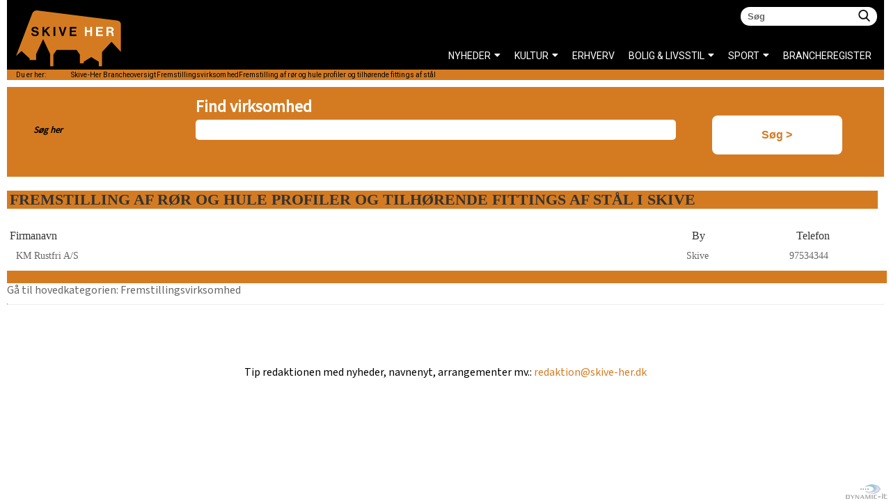

--- FILE ---
content_type: text/html;charset=UTF-8
request_url: https://www.skive-her.dk/fremstillingsvirksomhed/fremstilling-af-roer-og-hule-profiler-og-tilhoerende-fittings-af-staal/
body_size: 5103
content:
<?xml version="1.0" encoding="UTF-8"?>
<!DOCTYPE html PUBLIC "-//W3C//DTD XHTML 1.0 Strict//EN" "http://www.w3.org/TR/xhtml1/DTD/xhtml1-strict.dtd">
<html xmlns="http://www.w3.org/1999/xhtml" lang="da" xml:lang="da">
	<head>
		<meta http-equiv="Content-Type" content="text/html;charset=UTF-8" /><title>Fremstilling af r&#248;r og hule profiler og tilh&#248;rende fittings af st&#229;l - Fremstillingsvirksomhed</title>
		
		<meta name="Title" content="Fremstilling af r&#248;r og hule profiler og tilh&#248;rende fittings af st&#229;l - Fremstillingsvirksomhed" />
		<meta name="Description" content="&lt;p&gt;Oversigt over virksomheder i Fremstillingsvirksomhed. Skive, Salling,&amp;nbsp;Fjends og Vinderup. Fremstillingsvirksomhed ligger i Fremstilling af r&#248;r og hule profiler og tilh&#248;rende fittings af st&#229;l&lt;/p&gt;" />
		<meta name="Robots" content="ALL" />
		<meta http-equiv="Content-language" content="da" />
		<meta name="google-site-verification" content="4beasGJuQWNUp2X6B7Cw2nGQk2PqCWH3WNsEeFy8gv8" />

		
		<meta name="viewport" content="width=device-width, initial-scale=1">
		
		<link href="https://fonts.googleapis.com/css?family=Mada|Montserrat|Roboto" rel="stylesheet"> 
		<link rel="icon" href="https://www.skive-her.dk/favicon.ico" type="image/x-icon"/>
		<link rel="shortcut icon" href="https://www.skive-her.dk/favicon.ico" type="image/x-icon"/>
		<link rel="stylesheet" type="text/css" href="/css/style36.css" media="screen"/>
		<script src='https://www.google.com/recaptcha/api.js'></script>
		<link rel="stylesheet" href="https://use.fontawesome.com/releases/v5.7.2/css/all.css" integrity="sha384-fnmOCqbTlWIlj8LyTjo7mOUStjsKC4pOpQbqyi7RrhN7udi9RwhKkMHpvLbHG9Sr" crossorigin="anonymous">
		
		
	 
		<meta property="og:title" content="Fremstilling af r&#248;r og hule profiler og tilh&#248;rende fittings af st&#229;l - Fremstillingsvirksomhed"/>
		
		<meta property="og:image" content="https://www.skive-her.dk/images/logo2.png"/>
		
		<meta property="og:site_name" content="Skive Her"/>
		<meta property="og:description" content="&lt;p&gt;Oversigt over virksomheder i Fremstillingsvirksomhed. Skive, Salling,&amp;nbsp;Fjends og Vinderup. Fremstillingsvirksomhed ligger i Fremstilling af r&#248;r og hule profiler og tilh&#248;rend" />
		<meta property="og:url" content="https://www.skive-her.dk/fremstillingsvirksomhed/fremstilling-af-roer-og-hule-profiler-og-tilhoerende-fittings-af-staal/" />
		<meta property="og:type" content="website" />
		
		<!-- Facebook Pixel Code -->
			<script type="text/javascript">
			!function(f,b,e,v,n,t,s){if(f.fbq)return;n=f.fbq=function(){n.callMethod?
			n.callMethod.apply(n,arguments):n.queue.push(arguments)};if(!f._fbq)f._fbq=n;
			n.push=n;n.loaded=!0;n.version='2.0';n.queue=[];t=b.createElement(e);t.async=!0;
			t.src=v;s=b.getElementsByTagName(e)[0];s.parentNode.insertBefore(t,s)}(window,
			document,'script','//connect.facebook.net/en_US/fbevents.js');

			fbq('init', '1567799613509979');
			fbq('track', "PageView");</script>
			<noscript><img height="1" width="1" style="display:none"
			src="https://www.facebook.com/tr?id=1567799613509979&ev=PageView&noscript=1"
			/></noscript>
			<!-- End Facebook Pixel Code -->

			<!-- Global site tag (gtag.js) - Google Analytics -->
<script async src="https://www.googletagmanager.com/gtag/js?id=UA-61447265-1"></script>
<script>
  window.dataLayer = window.dataLayer || [];
  function gtag(){dataLayer.push(arguments);}
  gtag('js', new Date());

  gtag('config', 'UA-61447265-1');
</script>
<script type="text/javascript" src="https://www.skive-her.dk/js/shop_007.js"></script>
<script type="text/javascript" src="//s3.amazonaws.com/downloads.mailchimp.com/js/signup-forms/popup/embed.js" data-dojo-config="usePlainJson: true, isDebug: false"></script>
<script type="text/javascript">require(["mojo/signup-forms/Loader"], function(L) { L.start({"baseUrl":"mc.us15.list-manage.com","uuid":"5aef02e7a6597fbd5b1f20e8d","lid":"12f40adfbe"}) })</script>
		
		</head>
	<body>
				<style type="text/css">
            ::-moz-selection { /* Code for Firefox */
                 background: #d47b22;
                  color: white;
            }
            ::selection {
                 background: #d47b22;
                  color: white;
            }
        </style>
		<div id="fb-root"></div>

<div id="baggrund">
	<div id="body_con"><a name="top"></a>
		<div id="content_con">
			<div id="leftdiv">
				<div id="rightdiv">
					<div id="content_center">
						<div id="content_text">
							<div id="content_text_left">
								<div id="content_text_left_padding">
									<div id="content_ie_100percent_fix" >
										
						<script>
							function nulstil(){
							alert('Nulstilles');
								document.getElementById("search_specifik").value='';
								
								
							//	document.search_business.search_minantal.value='';
							//	document.search_business.search_maxantal.value='';
							//	document.search_business.search_minetableringsaar.value='';
							}
						</script>
							<div id="search_form">
								<form name="search_business" id="search_business" method="get" action="/search/?action=send">		
									<input type="hidden" id="search_side" name="side" size=20 value="brancher">
									<div class="search_texts">				
										<div id="search_header">Find virksomhed</div>	
										<div class="search_field">
											<div class="search_text">Søg her</div>
											<input type="text" id="search_specifik" name="search_specifik"  onkeydown="if (event.keyCode == 13) { this.form.submit(); return false; }" size=20 value="">
										</div>
										
									</div>
									<div id="knapper">
										
										<div class="search_buttom"><input type="text"  id="search_search" name="soeg" value="S&oslash;g >" onclick="submit();"></div>
									</div>	
								</form>
							</div>
						
										<h1 class='tdheader'>Fremstilling af rør og hule profiler og tilhørende fittings af stål  i Skive</h1>
				<div class='tdheader'><div class='tdFirmanavn'>Firmanavn</div><div class='tdPostnr'>By</div><div class='tdTom'>&nbsp;</div><div class='tdTelefon'>Telefon</div></div>
<div class="tdodd"><div class='tdFirmanavn'><a title="KM Rustfri A/S Fremstilling af rør og hule profiler og tilhørende fittings af stål Fremstillingsvirksomhed" href='https://www.skive-her.dk/fremstillingsvirksomhed/fremstilling-af-roer-og-hule-profiler-og-tilhoerende-fittings-af-staal/km-rustfri-a-s-skive.htm'>KM Rustfri A/S</a></div><div class='tdPostnr'><a title="KM Rustfri A/S Fremstilling af rør og hule profiler og tilhørende fittings af stål Fremstillingsvirksomhed" href='https://www.skive-her.dk/fremstillingsvirksomhed/fremstilling-af-roer-og-hule-profiler-og-tilhoerende-fittings-af-staal/km-rustfri-a-s-skive.htm'>Skive</a></div><div class='tdTom'></div><div class='tdTelefon'><a title="KM Rustfri A/S Fremstilling af rør og hule profiler og tilhørende fittings af stål 97534344 Fremstillingsvirksomhed" href='https://www.skive-her.dk/fremstillingsvirksomhed/fremstilling-af-roer-og-hule-profiler-og-tilhoerende-fittings-af-staal/km-rustfri-a-s-skive.htm'>97534344</a></div></div>
<div class='tdbund'>&nbsp;</div><div><a href="https://www.skive-her.dk/fremstillingsvirksomhed/">Gå til hovedkategorien: Fremstillingsvirksomhed</a></div>


<hr>

	
										<div style="float:right;padding-top:12px;" id='sociale_knapper'>
											<div style="float:left;"><div class="fb-like" data-href="https://www.skive-her.dk/fremstillingsvirksomhed/fremstilling-af-roer-og-hule-profiler-og-tilhoerende-fittings-af-staal/" data-width="40px" data-layout="button" data-action="like" data-show-faces="true" data-share="true"></div></div>
											
										</div>
										

										</div><!--end content_ie_100percent_fix-->
									</div><!--end content_text_left_padding-->
								</div><!--end content_text_left-->
							</div><!--end content_text-->
						</div><!--end content_center-->
					</div><!--end rightdiv-->
					
					
					<div id="right_con">
						<div id="breadcrumbs_con"><div id="breadcrumbs"><span id="breadcrumbs_text">Du er her:</span>
<ul itemscope itemtype="https://schema.org/BreadcrumbList">
<li itemprop="itemListElement" itemscope itemtype="https://schema.org/ListItem"><a href='https://www.skive-her.dk/' itemprop="item" ><span itemprop="name">Skive-Her&nbsp;</span><meta itemprop="position" content="1" /></a></li>
<li itemprop="itemListElement" itemscope itemtype="https://schema.org/ListItem"><a href='https://www.skive-her.dk/brancher/' itemprop="item"><span itemprop="name">Brancheoversigt</span><meta itemprop="position" content="2" /></a></li><li itemprop="itemListElement" itemscope itemtype="https://schema.org/ListItem"><a href='https://www.skive-her.dk/fremstillingsvirksomhed/' itemprop="item"><span itemprop="name">Fremstillingsvirksomhed</span><meta itemprop="position" content="3" /></a></li><li itemprop="itemListElement" itemscope itemtype="https://schema.org/ListItem"><a href='https://www.skive-her.dk/fremstillingsvirksomhed/fremstilling-af-roer-og-hule-profiler-og-tilhoerende-fittings-af-staal/' itemprop="item"><span itemprop="name">Fremstilling af rør og hule profiler og tilhørende fittings af stål</span><meta itemprop="position" content="4" /></a></li></ul>

</div></div>
					</div>
					
				
		<div id="bund_paa_siden">
			
			Tip redaktionen med nyheder, navnenyt, arrangementer mv.: <a href="mailto:redaktion@skive-her.dk">redaktion@skive-her.dk</a>
			
		</div>
		<div id="smart_bund_con">
			<a href="https://www.dynamicit.dk" target="_blank" alt="Dynamic-IT webudvikling og hjemmesider Skive">
				<div id="madeby">
					<img src="https://www.skive-her.dk/images/spritesort.png" alt="Dynamic-it webudvikling og onlinemarkedsføring"/>
				</div>
			</a>
		</div>
			</div><!--end content_con-->
		</div><!--end body_con-->
	</div>
	<div id="topbag">
		<div id="topbg">
			<div id="my_searcher">
				<div id="search_con01">
					<form id="searchForm01"  method="get" action="/search/?action=send" name="searchForm01">
						<input id="searchFieldGeneral01" class="searchField01" type="text" name="search_specifik" onfocus="if($(this).val()=='Søg')$(this).val('');"  onkeydown="if (event.keyCode == 13) { this.form.submit(); return false; }" placeholder="Søg">
						<a href="#">
							<div id="searchCustomButton01" onclick="$('#searchForm01').submit();"></div>
						</a>
					</form>
				</div>			
			</div>
			<div id="banner_con"><a name="top"></a>
				<a href="https://www.skive-her.dk/"><img src="/images/ny-logo.svg" alt="Nyheder Skive, hvad sker der i Skive"></a>
			</div><!--end banner_con-->
			<div id="menu_teaser">
				<div id="menu_response"><img id="menu_close" src="https://www.skive-her.dk/images/menu_button.png" alt="" /><img id="menu_open" src="https://www.skive-her.dk/images/menu_button.png" alt="" /></div>
			</div>
			<div id="responsive_slider">
					<div id="responsive_menu">
							
						<div id="menugroup1_con_news"><ul><li class='menuNotChosen'><a href='https://www.skive-her.dk/' class='topmenu8'>NYHEDER</a><ul><li class='menuNotChosen'><a href='https://www.skive-her.dk/nyheder/politi-og-retten/' class='topmenu8'>Politi og retten</a></li><li class='menuNotChosen'><a href='https://www.skive-her.dk/nyheder/navnenyt/' class='topmenu8'>Navnenyt</a></li><li class='menuNotChosen'><a href='https://www.skive-her.dk/nyheder/servicemeddelelser/' class='topmenu8'>Servicemeddelelser</a></li><li class='menuNotChosen'><a href='https://www.skive-her.dk/nyheder/valg-i-skive/' class='topmenu8'>Valg i Skive</a></li></ul></li><li class='menuNotChosen'><a href='https://www.skive-her.dk/nyheder/kultur/' class='topmenu1'>KULTUR</a><ul><li class='menuNotChosen'><a href='https://www.skive-her.dk/nyheder/skivemoedet/' class='topmenu1'>Skivemødet</a></li><li class='menuNotChosen'><a href='https://www.skive-her.dk/nyheder/lokale-portaler/' class='topmenu1'>Lokale portaler</a></li><li class='menuNotChosen'><a href='https://www.skive-her.dk/nyheder/musik/' class='topmenu1'>Musik</a></li><li class='menuNotChosen'><a href='https://www.skive-her.dk/nyheder/byen/' class='topmenu1'>BYEN</a></li><li class='menuNotChosen'><a href='https://www.skive-her.dk/nyheder/uddannelse/' class='topmenu1'>Uddannelse</a></li></ul></li><li class='menuNotChosen'><a href='https://www.skive-her.dk/nyheder/erhverv/' class='topmenu6'>ERHVERV</a></li><li class='menuNotChosen'><a href='https://www.skive-her.dk/nyheder/livsstil/' class='topmenu4'>BOLIG & LIVSSTIL</a><ul><li class='menuNotChosen'><a href='https://www.skive-her.dk/nyheder/boligindretning/' class='topmenu4'>Boligindretning</a></li><li class='menuNotChosen'><a href='https://www.skive-her.dk/nyheder/ferie-og-rejse/' class='topmenu4'>Ferie og rejse</a></li><li class='menuNotChosen'><a href='https://www.skive-her.dk/nyheder/hus-og-have/' class='topmenu4'>Hus og have</a></li><li class='menuNotChosen'><a href='https://www.skive-her.dk/nyheder/biler/' class='topmenu4'>Biler</a></li><li class='menuNotChosen'><a href='https://www.skive-her.dk/nyheder/mode/' class='topmenu4'>Mode</a></li><li class='menuNotChosen'><a href='https://www.skive-her.dk/nyheder/penge-og-oekonomi/' class='topmenu4'>Penge og økonomi</a></li><li class='menuNotChosen'><a href='https://www.skive-her.dk/nyheder/gadgets/' class='topmenu4'>Gadgets og teknologi</a></li><li class='menuNotChosen'><a href='https://www.skive-her.dk/nyheder/jul-i-skive/' class='topmenu4'>Jul i Skive</a></li><li class='menuNotChosen'><a href='https://www.skive-her.dk/nyheder/sundhed/' class='topmenu4'>Sundhed og velvære</a></li><li class='menuNotChosen'><a href='https://www.skive-her.dk/nyheder/mad-og-drikke/' class='topmenu4'>Mad og drikke</a></li><li class='menuNotChosen'><a href='https://www.skive-her.dk/nyheder/familie/' class='topmenu4'>Familie og fritid</a></li></ul></li><li class='menuNotChosen'><a href='https://www.skive-her.dk/nyheder/sport/' class='topmenu2'>SPORT</a><ul><li class='menuNotChosen'><a href='https://www.skive-her.dk/nyheder/loeb/' class='topmenu2'>Løb</a></li><li class='menuNotChosen'><a href='https://www.skive-her.dk/nyheder/motor/' class='topmenu2'>Motor</a></li><li class='menuNotChosen'><a href='https://www.skive-her.dk/nyheder/trav/' class='topmenu2'>Trav</a></li><li class='menuNotChosen'><a href='https://www.skive-her.dk/nyheder/sejlads/' class='topmenu2'>Sejlads</a></li><li class='menuNotChosen'><a href='https://www.skive-her.dk/nyheder/fodbold/' class='topmenu2'>Fodbold</a></li><li class='menuNotChosen'><a href='https://www.skive-her.dk/nyheder/golf/' class='topmenu2'>Golf</a></li><li class='menuNotChosen'><a href='https://www.skive-her.dk/nyheder/cykling/' class='topmenu2'>Cykling</a></li><li class='menuNotChosen'><a href='https://www.skive-her.dk/nyheder/boksning/' class='topmenu2'>Boksning</a></li><li class='menuNotChosen'><a href='https://www.skive-her.dk/nyheder/atletik/' class='topmenu2'>Atletik</a></li><li class='menuNotChosen'><a href='https://www.skive-her.dk/nyheder/haandbold/' class='topmenu2'>Håndbold</a></li><li class='menuNotChosen'><a href='https://www.skive-her.dk/nyheder/svoemning/' class='topmenu2'>Svømning</a></li></ul></li></ul></div>			<div id="menugroup1_con">
				<div id="mainmenu1">
					<div id="mainmenu1_center">
						<div id="mainmenu1_center_wrapper">
							<ul id="mainmenu1_ul">
								<li class="firstElement topmenu9">
									<a href="/brancher/" target="_self" class="firstElement topmenu9">Brancheregister</a>
								</li>
							</ul>
						</div>
					</div><!--end mainmenu1_center-->
				</div><!--end mainmenu1-->
			</div><!--end menugroup1_con-->

						<div class='small_top_menu_responsive' id="menugroup1_con2">
							<ul id='mainmenu1_ul'><li class='menuNotChosen'><a href='https://www.skive-her.dk/forside.htm' >Forside</a></li><li class='menuNotChosen'><a href='https://www.skive-her.dk/galleri.htm' >Galleri</a></li><li class='menuNotChosen'><a href='https://www.skive-her.dk/om-skive-her.htm' >Om SKIVE-HER</a><ul id='mainmenu1_ul'><li class='menuNotChosen'><a href='https://www.skive-her.dk/hvem-er-vi.htm' >Hvem er vi</a></li><li class='menuNotChosen'><a href='https://www.skive-her.dk/ansvarshavende.htm' >Ansvarshavende</a></li><li class='menuNotChosen'><a href='https://www.skive-her.dk/kontakt.htm' >Kontakt</a></li><li class='menuNotChosen'><a href='https://www.skive-her.dk/profilering.htm' >Profilering</a></li><li class='menuNotChosen'><a href='https://www.skive-her.dk/nyhedsbrev228.htm' >Nyhedsbrev</a></li><li class='menuNotChosen'><a href='https://www.skive-her.dk/tilmelding-udvidet-profil.htm' >Køb udvidet profil</a></li></ul></li></ul>
						</div>
					</div>
				</div>
			<div class='small_top_menu'>

				
				<div class='links' style="display: none;">
					
					<ul id='mainmenu1_ul'><li class='menuNotChosen'><a href='https://www.skive-her.dk/forside.htm' >Forside</a></li><li class='menuNotChosen'><a href='https://www.skive-her.dk/galleri.htm' >Galleri</a></li><li class='menuNotChosen'><a href='https://www.skive-her.dk/om-skive-her.htm' >Om SKIVE-HER</a><ul id='mainmenu1_ul'><li class='menuNotChosen'><a href='https://www.skive-her.dk/hvem-er-vi.htm' >Hvem er vi</a></li><li class='menuNotChosen'><a href='https://www.skive-her.dk/ansvarshavende.htm' >Ansvarshavende</a></li><li class='menuNotChosen'><a href='https://www.skive-her.dk/kontakt.htm' >Kontakt</a></li><li class='menuNotChosen'><a href='https://www.skive-her.dk/profilering.htm' >Profilering</a></li><li class='menuNotChosen'><a href='https://www.skive-her.dk/nyhedsbrev228.htm' >Nyhedsbrev</a></li><li class='menuNotChosen'><a href='https://www.skive-her.dk/tilmelding-udvidet-profil.htm' >Køb udvidet profil</a></li></ul></li></ul>
				</div>
			</div>
			
			
			
		</div>
		
	</div>
	


<div id="bundboksen">

</div>

</body>
</html>


--- FILE ---
content_type: text/css
request_url: https://www.skive-her.dk/css/style36.css
body_size: 25614
content:
html{
/*     overflow: -moz-scrollbars-vertical;*/
     overflow: scroll;
}

/*****************
Initializing padding and margin, overriding malicious default settings.
******************/
html{
	overflow:visible;
}
body {
	padding:0px;
	margin:0px;
	width:100%;
	height:100%;
	position:absolute;
	left:0px;
	top:0px;
	font-family: 'Mada', sans-serif;
	font-size: 16px;
	color:#000000;
}
h1, h2, h3, h4 {
	padding:0px;
	margin: 0px;
}
ul {
	margin-left: 0px;
	padding-left: 0px;
	margin-top: 0px;
	padding-top: 0px;
	list-style: none;
}
li{
	padding: 0;
	margin: 0;
}
a, a:visited, a:active {
    text-decoration:none;
    color:#d47b22;
}
a:hover {color: #0066CC;}
a img {
	border: 0;
	padding: 0;
	margin: 0;
}
h1 {
	font-size:18px;
	margin-top:0px;
	margin-bottom:10px;
}
h2 {font-size:16px;}
h3 {font-size:14px;}
h4 {font-size:13px;}
hr{
	border-top:0 none;
	height:1px;
	padding: 0px;
}
#topbag {
    height: 90px;
    left: 0;
    margin: auto;
    position: absolute;
    top: 0;
    width: 100%;
    z-index: 9999;
}
.centered-and-cropped {object-fit: cover}
#sociale_knapper{
	position:absolute;
	top:640px;
	right:47px;
	display: none;
}	
.site_boxes_title{
	background-color: #00549f;
    color: #fff;
    float: left;
    font-family: open sans;
    font-size: 16px;
    font-style: italic;
    font-weight: bold;
    padding: 5px 1%;
    width: 98%;
}


/****************************
 * brancheregister
 ****************************/
 
 #brancher{width:100%;}
 .myalert{ 
	background-color: red;
	line-height: 20px;
	font-size: 12px;
	font-family:open sans;
}
.tdodd{
	background-color: #ffffff;
	color:#666666;
	font-size: 14px;
	font-family:open sans;
	padding:1%;
	width:98%;
	float:left;
}
.profile{font-weight:bold;}
.bundnavigering{text-align:center;}
.tdeven{
	background-color: #eeeeee;
	font-size: 14px;
	color:#666666;
	font-family:open sans;
	padding:1%;
	width:98%;
	float:left;
}
.tdeven a,
.tdodd a{
	font-size: 14px;
	font-family:open sans;
	display:block;
}
.tdheader{
	border-top:20px solid #ffffff;
	background-color: #d47b22;
	padding-left: 4px;
	font-family:open sans;
	clear:both;
}
.tdEtableringsaar{
	width:18% !important;
	margin:0;
	float:left;
	text-align:right;
}
.tdTelefon{
	width:10% !important;
	margin:0;
	float:right;
}
.tdTom{
	width:0% !important;
	padding:0% !important;
	margin:0;
	float:left;
}
.tdPostnr{
	width:10% !important;
	margin:0;
	float:left;
}
.tdFirmanavn{
	width:78% !important;
	margin:0;
	float:left;
}
.tdbund{
	border-top:0px solid #ffffff;
	background-color: #d47b22;
	padding-left: 4px;
	font-family:open sans;
	float:left;
	width:100%;
}
#brancher .tdheader .tdop{text-align: right;}
#brancher .tdheader .tdop a:link,
#brancher .tdheader .tdop a:visited,
#brancher .tdheader .tdop a:hover{
	color: #dddddd;
}
#bundboksen{
	position:fixed;
	left:0;
	bottom:0;
	width:300px;
	height:130px;
	background-color:#c2c2c2;
	display:none;
}

.news_billede_container{max-width:48%;padding-right:20px;float:left;}
.news_billede_enkelt{width:100%;}
.newsPageShift{
	float: right; 
	margin-top: 10px;
}
.site_boxes{
	width:99%;
	padding-top:0;
	float:right;
	padding-right:0%;
}
.site_boxes_knap{
	height: 240px; 
	z-index: 99999; 
	position: relative; 
	margin-top: -17px; 
	text-align: center; 
	background-repeat: no-repeat; 
	background-position: right top; 
	background-size: 80% auto; 
	padding: 0px 12% 0px 25%; 
	width: 65%;
}
.tale_header{
	height: 134px;
	display: table;
	width: 100%;
}
.tale_header_text{
	font-weight:bold;
	font-family:open sans;
	display: table-cell; 
	vertical-align: middle;
}
.tale_header_text a{
	font-weight:bold;
	font-family:open sans;
	color:#000 !important;
}
.tale_text{
    background-color: #3a93b9;
    border-radius: 0 0 7px 7px;
    color: #fff;
    font-size: 10px;
    height: auto;
    margin-left: -14px;
    padding-left: 6px;
    padding-right: 5px;
    text-align: left;
    width: 192px;
}
.center{text-align: center;}
.center form{
	width:50%;
	margin-left: auto;
	margin-right: auto;
	margin-bottom: 10px;
}
#brancher a.redlink{color: #1C499C;}
.mc-modal{z-index: 99999999999999999!important;}
.mc-closeModal{
	background-color: #fff;
	opacity: 50;
	padding: 1%;
}
.mc-modal-bg{opacity: .8!important;}
#contact_form td,#contact_form img{vertical-align: top;}
#formular a{color: #000000;}

/*** banner ***/
#topbg {
    background-color: #000000;
    height: 100px;
    margin: auto;
    width: 1260px;
    position: relative;
}
#banner_con {
    float: left;
    height: 85px;
    margin-left: 1%;
    margin-top: 15px;
    overflow: hidden;
    position: relative;
    width: 12%;
}
#banner_con img{
	max-width:100%;
	height:auto;
}
#logo{
	width:273px;
	padding-left:155px;
	height:30px;
	position:relative;
	z-index:2;
	margin:auto;
	margin-top:15px;
}
#smart_top_con {
	position:absolute;
	top:65px;
	width:100%;
	left:0px;
	height:150px;
	background-image:url(https://www.skive-her.dk/images/topfade.png);
	background-repeat:repeat-x;
}
/*** /banner ***/
.knap_top {
	position:relative;
	float:left;
	width:186px;
	height:100%;
	margin-right:6px;
	margin-left:1px;
	overflow:hidden;
}
.knap_top_header {
	position:relative;
	text-align:right;
	float:left;
	width:173px;
	padding:5px;
	padding-right:10px;
	background-color:#699DCF;
	color:#FFFFFF !important;
	font-weight:bold;
	letter-spacing:1px;
	z-index:6;
}
.knap_top_billede {
	position:relative;
	float:left;
	width:186px;
	height:137px;
	z-index:2;
}
.knap_top_billede img {
	float:left;
	width:100%;
	min-height:100%;
}
.knap_top_corner {
	position:absolute;
	top:0px;
	left:0px;
	height:65px;
	width:80px;
	z-index:9;
}
.ophavsret{
	float:left;
	width:100%;
	font-size:12px;
	font-style:italic;
	color:#999;
	margin-top:20px;
}
#madeby:hover {background-position: 0 0px;}
#madeby {
    background-position: 0 -25px;
    background-repeat: no-repeat;
    bottom: 2px;
    cursor: pointer;
    height: 24px;
    opacity: 0.4;
    position: fixed;
    right: 2px;
    text-align: center;
    width: 67px;
    z-index:999;
}
#contactruler_center_wrapper{text-align:center;}
#baggrund{
	z-index:0;
	left:0px;
	width:100%;
	top:0px;
	margin:auto;
}
#body_con{
	position:relative;
	width:100%;
	float:left;
	margin:auto;
	text-align: left;
	z-index:2;
}
#content_con {
	position:relative;
	width: 1260px;
	margin:auto;
}
#right_con{
    float: right;
    width: 29%;
}
#leftdiv{
    background-color: #ffffff;
    float: left;
    margin-top: 125px;
    position: relative;
    width: 100%;
    z-index: 999;
}
#rightdiv{
    float: left;
    position: relative;
    width: 100%;
    z-index: 2;
}
#rightdiv a, a:visited, a:active {
    text-decoration:none;
    color: #3399cc;
}
#rightdiv a:hover {color: #0066CC;}
#content_text_left_padding {width:100%;}
#bunden_con {
	position:relative;
	float:left;
	width:100%;
	padding-top:5px;
	padding-bottom:5px;
	margin:auto;
	background-color:#02314f;
	text-align:center;
	color:#FFFFFF;
}
#bunden_con a {color:#FFFFFF !important;}
#menugroup1_bund_con {
	float:left;
	width:100%;
}
#bundproductMenu {
	float:left;
	width:15%;
}
#breadcrumbs_con{
    background-color: #d47b22;
    left: 0;
    margin-left: 0;
    position: absolute;
    top: -25px;
    width: 100%;
    z-index: 100;
    font-family: 'Roboto', Tahoma, sans-serif;
}
#breadcrumbs_placeholder{
	height: 25px;
	width: 594px;
}
#breadcrumbs{
	padding: 2px 6px 2px 10px;
	float: left;
	z-index:1;
	padding: 2px 1%;
    width: 98%;
}
#breadcrumbs ul {
	list-style: none;
	padding-left:10px;
	margin:0px;
	float: left;
	z-index:1;
	padding-left: 2%;
    width: 87%;
}
#breadcrumbs li, #breadcrumbs a{font-size: 10px;}
#breadcrumbs li {
	float: left;
	display: block;
	float:left;
	text-align: center;
	z-index:1;
	color:#949da3;
}
#breadcrumbs li a, 
#breadcrumbs li a:visited, 
#breadcrumbs li a:active {
	text-decoration:none;
	color:#000;
	letter-spacing: 0.005em;
	z-index:1;
}
#breadcrumbs li a:hover{
	text-decoration:underline;
	color: #FFFFFF;
}
#breadcrumbs_text{
	float: left;
	padding-left: 0px;
	color: #000;
	z-index:1;
	font-size:10px;
	width: 11%;
	max-width: 55px;
}
#content_center{
	float: left;
	margin-left:0px;
	width:100%;
	min-height:400px;
}
#content_text{
	color:#333333;
	width: 100%;
	background:#fff;
}
/* Kalender */
.kalender {
	float:left;
	width:100%;
	font-family:open sans;
}
.kalender td {
    float: left;
    margin: 0;
    min-height: 75px;
    padding: 1%;
    width: 12%;
}
.kalenderdatotom{min-height:1px !important;}
.kalenderdatotom{border: 1px solid transparent;}
.kalenderdag {
	min-height:1px !important;
	height:auto !important;
}
.kalenderhead {
    background-color: #3095b4;
    color: #fff;
    font-family: open sans;
    font-size: 15px;
    height: auto !important;
    min-height: 15px !important;
    text-align: center;
    width: 100% !important;
	margin-bottom: 10px !important;
}
.kalender_bottom {
	width:100% !important;
	padding:0px !important;
	margin:0px !important;
	padding-top:10px !important;
	height:30px !important;
}
.kalender_prev_button {float:left;}
.kalender_next_button {float:right;}
.kalenderdato, .kalenderdatovalgt {
	background-color:#FFFFFF;
	padding:5px;
	font-weight:bold;
    border: 1px solid #CCCCCC;
}
.kalenderdatofri {
	background-color:#eee;
	padding:5px;
	font-weight:bold;
    border: 1px solid #CCCCCC;
}
.kalender_arrangement {
	font-weight:normal;
	font-size:12px;
}
.kalender_arrangement a.topmenu1{
	color:#833427 !important;
	background-color:transparent !important;
}
.kalender_arrangement a.topmenu2{
	color:#D47B22 !important;
	background-color:transparent !important;
}
.kalender_arrangement a.topmenu3{
	color:#3095b4 !important;
	background-color:transparent !important;
}
.kalender_arrangement a.topmenu4{
	color:#827C34 !important;
	background-color:transparent !important;
}
.kalender_arrangement a.topmenu5{
	color:#627D77 !important;
	background-color:transparent !important;
}
.kalender_arrangement a.topmenu6{
	color:#3095B4 !important;
	background-color:transparent !important;
}
.kalender_arrangement a.topmenu7{
	color:#00549F !important;
	background-color:transparent !important;
}
.kalender_arrangement a.topmenu8{
	color:#644459 !important;
	background-color:transparent !important;
}
.kalender_arrangement a.topmenu9{
	color:#3095B4 !important;
	background-color:transparent !important;
}
.kalenderbund {width:auto !important;}
.arr_seflere {
	float:left;
	width:96%;
	padding:2%;
	text-align:center;
	background-color:#699DCF;
	color:#FFFFFF !important;
}
#special_con {
	position:relative;
	float:left;
	display:block;
	padding-top:30px;
	width:100%;
}
#content_ie_100percent_fix{
	position:relative;
	width:100%;
	text-align:left;
	color:#666666;
	float:left;
	color:#333333;
}
.newsMostViewed_billede img{
	max-height: 280px;
	overflow: hidden;
}
#content_text img {max-width: 100%;}
.arrangement_enkelt .arrangementenkelt_billede_1{width: 846px;}
#content_text a{
	color: #666666;
	text-decoration: none;
}
#content_text a:hover{
	text-decoration:underline;
	color:#333333;}
#content_text #content_ie_100percent_fix_left a:hover{
	color: #666666;
	text-decoration: underline;
}
#content_text a:active{
	color: #666666;
	text-decoration: underline;
}
#content_text .faktaboks{
    color: #ffffff;
    background-color:#3095B4;
	border:1px solid #333333;
	font-family:verdana;
	width:25%;
	padding:10px;
	margin-left:20px;
	float:right;
}
#content_text h1{
	color: #333;
	float: left;
	font-family: open sans !important;
	font-weight: bold;
	width: 99%;
	font-size: 22px;
	text-transform: uppercase;
}
#content_text h2{
    color: #333333;
    font-family: Open Sans;
    font-size: 21px;
    font-weight: bolder;
	padding-top: 10px;
}
#content_text h3{
    font-family: Open Sans;
    font-size: 16px;
    font-style: italic;
    font-weight: bolder;
}
#content_ie_100percent_fix > h3:nth-child(3) {
	float:left;
	width:100%;
}
#content_text ol{padding-left: 26px;}
#content_text p{
    display: block;
    font-family: 'Mada', sans-serif;
    font-size: 16px;
}
#content_text ol{padding-bottom:10px}
#content_text ul{
	margin-left: 10px;
	padding-left: 10px;
	margin-top: 0px;
	padding-top: 0px;
	list-style-type: disc;
}
#content_text li{
	padding: 0 0 10px;
	margin: 0px;
}
#content_text ul li{list-style-type: disc;}
#contactruler_con{
	width: 960px;
	clear: both;
}
#contactruler_center{
	text-align: center;
	width: 960px;
	float: left;
	color: #ffffff;
}
#contactruler_center_wrapper{
	float: left;
	padding-left: 130px;
	padding-top: 10px;
}
#contactruler_center a{text-decoration: none;}
#contactruler_center ul li{
	float: left;
	font-size: 12px;
	padding-right:20px;
	color: #333333;
	font-style: italic;
	white-space: nowrap;
}
#contactruler_center ul #contactruler_6{padding-right:0px;}
#contactruler_center li a{
	font-size: 9px;
	height: 25px;
}
#contactruler_center a:hover{text-decoration: underline;}
#contactruler_box1{
	width: 150px;
    width:185px;
	height: 25px;
	float: left;
	padding-top: 3px;
}
#contactruler_box2{
	width: 62px;
	height: 0px;
	float: right;
	padding-right: 4px;
}
#contactruler_4,
#contactruler_4 a{
	color: #ffffff;
}
#left_search {
	padding:10px;
	padding-bottom:0px;
	margin-bottom:0px;
	float:left;
}
#left_search ul{
	color:#333333;
	font-size:12px;
	font-weight:700;
	list-style:disc outside none;
	padding-left:12px;
}
.links #mainmenu1_ul{
	width:100%;
	background-color:transparent;
	margin:0;
	padding:0;
	height:auto;
}
.links #mainmenu1_ul li{
	float:left;
	width:100%;
	background-color:transparent;
	margin:0;
	padding:0;
	height:auto;
	line-height: 16px;
}
.links #mainmenu1_ul li a{
	width:100%;
	background-color:transparent;
	margin:0;
	padding:0;
	font-style:italic;
	font-weight:bold;
	color:#fff;
	height:auto;
	text-align:left;
}
.links #mainmenu1_ul li ul{
	display: none;
	height: auto;
	margin: -17px 0 0 120px;
	padding: 0px;
	width: auto;
}
.links #mainmenu1_ul li ul li{
	background-color: #ddd;
	margin:0;
	padding:5px 0 5px 15px;
	height:auto;
	border-bottom:1px #999 solid;
}
.links #mainmenu1_ul li ul li:hover{background-color: #ccc;}
.links #mainmenu1_ul li ul li a{
	background-color:transparent;
	margin:0;
	padding:0;
	font-style:italic;
	font-weight:bold;
	color:#333 !important;
	height:auto;
	text-align:left;
}
.small_top_menu{
    float: left;
    margin-left:15px;
	margin-top:10px;
    width: 13%;
}
.small_top_menu a{
    width:100%;
	display:block;
	font-size:12px;
	color:#fff !important;
	font-style:italic;
	font-weight:bold;
}
.top_banner_img{
    float: right;
    margin-left: 5px;
    margin-top: 5px;
    top: 0;
	text-align: center;
}

.top_banner_img img{width:100%;}
.Hside_banner_img{
    float: right;
    height: auto;
    margin-right: 1%;
    width: 37%;
	text-align: center;
}
.gratis_firmaprofil_banner_img{
    float: right;
    height: auto;
    margin: 1%;
    width: 48%;
	text-align: center;
}
.mellem_nyheder_banner_img{
    background-color: #f1f1f1;
    color: #999;
    font-size: 11px;
    height: auto;
    margin-right: 1%;
    padding: 1% 0;
    position: relative;
    text-align: center;
    width: 100%;
	margin:10px 0;
	float: left;
}
.mellem_nyheder_banner_img img{
	max-width:100%;
	height:auto;
}
.under_artikel_banner_img{
    background-color: #f1f1f1;
    color: #999;
    font-size: 11px;
    height: auto;
    text-align: center;
    width: 99%;
	float: right;
	margin-top: 10px;
}

/*** Menu ***/
#menugroup1_con2 {
	float:right;
	width: 100%;
    margin-top:2px;
	z-index:399999;
}
#menugroup1_con {
	float:right;
	width: 13%;
    margin-right: 2%;
	z-index:399999;
	margin-top: 67px;
}
#mainmenu1 {
	float:left;
	z-index:399999;
	width:100%;
}
#menugroup1_con_news {
	float:right;
	z-index:399999;
}
#mainmenu1_center{
	float:left;
	width:100%;
	z-index:399999;}

#mainmenu1_center_wrapper{
	text-align: center;
	float: left;
	padding-top: 0px;
	z-index:399999;
	width:100%;
}
#jquery-overlay {z-index:9999}
#jquery-lightbox {z-index:99999}

/**********************/
/*   ALL menulevels   */
/**********************/

#mainmenu1_ul a, #menugroup1_con_news ul a{color: #fafafa;}

#mainmenu1_ul .menuChosen,
#mainmenu1_ul .firstElementAndMenuChosen
#menugroup1_con_news ul .menuChosen,
#menugroup1_con_news ul .firstElementAndMenuChosen{
	text-decoration: none;
	color: #FFFFFF;
	background-color: #669966;
}

/*******templates********/

.col_row{
	width:98%;
	padding-bottom:10px;
}
.w100{width:100%;}
.w33{
	width:19%;
	float:left;
}
.w66{
	width:80%;
	padding-left:1%;
	float:left;
}
.w66 h2{
	font-weight:bold;
	font-size:16px;
}


/********************/
/*   menu Level 1   */
/********************/

#mainmenu1_ul, #menugroup1_con_news ul{
	width:100%;
	padding:0px;
	margin:0px;
	list-style-type:none;
	float:left;
}
#mainmenu1_ul li{
	width:25%;
	color:#ffffff;
	float:left;
	text-align:center;
}
#menugroup1_con_news ul li{
	color:#ffffff;
	float:left;
	text-align:center;
}
#mainmenu1_ul li a, #menugroup1_con_news ul li a{
    color: #ffffff;
    display: block;
    font-family: 'Roboto', Tahoma, sans-serif;
    font-size: 14px;
    height: 40px;
    padding: 5px 10px;
    text-decoration: none;
    text-transform: uppercase;
}
.fa-caret-down::before{
	float: right;
	font-weight: bold;
	font-size: inherit;
	font-family: 'font awesome 5 free';
	margin-left: 5px;
}
.nyheds_search_con{
    float: left;
    margin-top: 20px;
    width: 100%;
}
.nyheds_search_table{
	width:100%;
}
.nyheds_search_resultat{
	width:55%;
	float:left;
}
.nyheds_search_resultat_kat{
	width:20%;
	float:left;
}
.nyheds_search_resultat_dato{
	width:25%;
	float:left;
	text-align:right;
}
.nyheds_search_resultat_kat{background-color:transparent !important;}
.newsliste_detalj_con .topmenu1,
.newsliste_detalj_con .topmenu1 a, 
.nyheds_search_resultat_kat.topmenu1 a{
	color:#833427 !important;
	background-color:transparent !important;
	font-style:normal!important;
}
.newsliste_detalj_con .topmenu2,
.newsliste_detalj_con .topmenu2 a, 
.nyheds_search_resultat_kat.topmenu2 a{
	color:#D47B22 !important;
	background-color:transparent !important;
	font-style:normal!important;
}
.newsliste_detalj_con .topmenu3,
.newsliste_detalj_con .topmenu3 a, 
.nyheds_search_resultat_kat.topmenu3 a{
	color:#3095b4 !important;
	background-color:transparent !important;
	font-style:normal!important;
}
.newsliste_detalj_con .topmenu4,
.newsliste_detalj_con .topmenu4 a, 
.nyheds_search_resultat_kat.topmenu4 a{
	color:#827C34 !important;
	background-color:transparent !important;
	font-style:normal!important;
}
.newsliste_detalj_con .topmenu5,
.newsliste_detalj_con .topmenu5 a, 
.nyheds_search_resultat_kat.topmenu5 a{
	color:#627D77 !important;
	background-color:transparent !important;
	font-style:normal!important;
}
.newsliste_detalj_con .topmenu6,
.newsliste_detalj_con .topmenu6 a, 
.nyheds_search_resultat_kat.topmenu6 a{
	color:#3095B4 !important;
	background-color:transparent !important;
	font-style:normal!important;
}
.newsliste_detalj_con .topmenu7,
.newsliste_detalj_con .topmenu7 a, 
.nyheds_search_resultat_kat.topmenu7 a{
	color:#00549F !important;
	background-color:transparent !important;
	font-style:normal!important;
}
.newsliste_detalj_con .topmenu8,
.newsliste_detalj_con .topmenu8 a, 
.nyheds_search_resultat_kat.topmenu8 a{
	color:#644459 !important;
	background-color:transparent !important;
	font-style:normal!important;
}
.newsliste_detalj_con .topmenu9,
.newsliste_detalj_con .topmenu9 a, 
.nyheds_search_resultat_kat.topmenu9 a{
	color:#3095B4 !important;
	background-color:transparent !important;
	font-style:normal!important;
}
.newsDate a{
	color: #fff!important;
	font-style: normal;
}
.newsDate a.topmenu1, 
.newsSeneste_kat a.topmenu1, 
.fnewsSeneste_kat a.topmenu1, 
.newsRandom_kat a.topmenu1, 
.newsMostViewed_kat a.topmenu1 {
	background-color:#833427 !important;
}
.newsDate a.topmenu2, 
.newsSeneste_kat a.topmenu2, 
.fnewsSeneste_kat a.topmenu2, 
.newsRandom_kat a.topmenu2, 
.newsMostViewed_kat a.topmenu2 {
	background-color:#D47B22 !important;
}
.newsDate a.topmenu3, 
.newsSeneste_kat a.topmenu3, 
.fnewsSeneste_kat a.topmenu3, 
.newsRandom_kat a.topmenu3, 
.newsMostViewed_kat a.topmenu3 {
	background-color:#3095b4 !important;
}
.newsDate a.topmenu4, 
.newsSeneste_kat a.topmenu4, 
.fnewsSeneste_kat a.topmenu4, 
.newsRandom_kat a.topmenu4, 
.newsMostViewed_kat a.topmenu4 {
	background-color:#827C34 !important;
}
.newsDate a.topmenu5, 
.newsSeneste_kat a.topmenu5, 
.fnewsSeneste_kat a.topmenu5, 
.newsRandom_kat a.topmenu5, 
.newsMostViewed_kat a.topmenu5 {
	background-color:#627D77 !important;
}
.newsDate a.topmenu6, 
.newsSeneste_kat a.topmenu6, 
.fnewsSeneste_kat a.topmenu6, 
.newsRandom_kat a.topmenu6, 
.newsMostViewed_kat a.topmenu6 {
	background-color:#3095B4 !important;
}
.newsDate a.topmenu7, 
.newsSeneste_kat a.topmenu7, 
.fnewsSeneste_kat a.topmenu7, 
.newsRandom_kat a.topmenu7, 
.newsMostViewed_kat a.topmenu7 {
	background-color:#00549F !important;
}
.newsDate a.topmenu8, 
.newsSeneste_kat a.topmenu8, 
.fnewsSeneste_kat a.topmenu8, 
.newsRandom_kat a.topmenu8, 
.newsMostViewed_kat a.topmenu8 {
	background-color:#644459 !important;
}
.newsDate a.topmenu9, 
.newsSeneste_kat a.topmenu9, 
.fnewsSeneste_kat a.topmenu9, 
.newsRandom_kat a.topmenu9, 
.newsMostViewed_kat a.topmenu9 {
	background-color:#3095B4 !important;
}
.hide{display:none;}
.w3title a{
	font-size: 30px !important;
	line-height:33px;
}
#mainmenu1_ul li.firstElement, 
#menugroup1_con_news ul li.firstElement{
	margin-left: 0px;
	border:none;
}
#mainmenu1_ul li.firstElementAndMenuChosen, 
#menugroup1_con_news ul li.firstElementAndMenuChosen{
	margin-left: 0px;
	border:none;
}
.menupunkt{
	font-family:'Font Awesome 5 Free';
	font-weight: 400;
	content: '\f0d7';
	color: #fff;
}

/********************/
/*   menu Level 2   */
/********************/

#mainmenu1_ul li ul, #menugroup1_con_news ul li ul{
	margin-left: 0px;
	float:left;
	position: absolute;
	list-style-image:none;
	z-index:30;
	width:250px;
	background-color:#999999;
}
#mainmenu1_ul li .menuChosen, #menugroup1_con_news ul li .menuChosen{color:#FFF;}
#mainmenu1_ul li ul li a, #menugroup1_con_news ul li ul li a{
	display: block;
	background-color: #02314F;
	font-weight: normal;
}
#menugroup1_con_news ul li ul li a::before{display:none;}
#mainmenu1_ul li ul li, #menugroup1_con_news ul li ul li{
	float:left;
	border: 0px;
	z-index:3999;
	width: 96%;
	padding-left:4%;
	margin-top:0px;
	margin-bottom:0px;
	text-align:left;
	background-color:#ddd;
	border-radius: 0px;
	border-bottom:1px solid #999;
}
#mainmenu1_ul li ul li:hover, #menugroup1_con_news ul li ul li:hover{background-color:#ccc;}
#mainmenu1_ul li ul li:first-child, #menugroup1_con_news ul li ul li:first-child {padding-top:3px;}
#mainmenu1_ul li ul .menuChosen,
#mainmenu1_ul li ul .firstElementAndMenuChosen,
#menugroup1_con_news ul li ul .menuChosen,
#menugroup1_con_news ul li ul .firstElementAndMenuChosen{
		font-weight:bold;
        background-color:#CCCCCC;
}
#mainmenu1_ul li ul li.firstElement,
#mainmenu1_ul li ul li a,
#menugroup1_con_news ul li ul li.firstElement,
#menugroup1_con_news ul li ul li a{
	display:block;
	font-size: 12px;
	text-decoration:none;
	font-weight: normal;
	color:#333;
	z-index:3999999;
	background-color:transparent;
	height:auto;
}
#mainmenu1_ul li ul li a:hover, #menugroup1_con_news ul li ul li a:hover{
	color:#02314F;
	background-color:transparent;
}
/********************/
/*   menu Level 3   */
/********************/

#mainmenu1_ul li ul li ul, #menugroup1_con_news ul li ul li ul {
    height: auto;
    margin-left: 96%;
    padding-bottom: 3px;
    position: absolute;
    top: 0;
}
#mainmenu1_ul li ul li ul li,#menugroup1_con_news ul li ul li ul li{background-color:transparent;}
#mainmenu1_ul li ul li ul li a, #menugroup1_con_news ul li ul li ul li a{height:auto;}

/********************************/
/*   menu Level specificities   */
/********************************/

/* 102, 113, 124 */
#menugroup1_con ul ul,
#menugroup1_con li:hover ul ul,
#menugroup1_con li:hover li:hover ul ul,
#menugroup1_con_news ul ul,
#menugroup1_con_news li:hover ul ul,
#menugroup1_con_news li:hover li:hover ul ul,
.links #mainmenu1_ul li:hover ul,
.links #mainmenu1_ul li:hover li:hover ul,
.links #mainmenu1_ul li:hover li:hover ul li:hover ul
{
	display:none;
}

/* Specificity 112, 123, 134 */
#menugroup1_con li:hover ul,
#menugroup1_con li:hover li:hover ul,
#menugroup1_con li:hover li:hover ul li:hover ul,
#menugroup1_con_news li:hover ul,
#menugroup1_con_news li:hover li:hover ul,
#menugroup1_con_news li:hover li:hover ul li:hover ul,
.links #mainmenu1_ul li:hover ul,
.links #mainmenu1_ul li:hover li:hover ul,
.links #mainmenu1_ul li:hover li:hover ul li:hover ul
{
	display:block;
}
#content_ie_100percent_fix #productBrandsCon01 a{
	text-decoration:none;
	font-size:11px;
	font-weight:100;
	font-style:italic;
}
#content_ie_100percent_fix #productBrandsCon01 a:hover{
	text-decoration:underline;
	color:#333333;
}

#topmenu1{background-color:#833427;}
#topmenu2{background-color:#D47B22;}
#topmenu3{background-color:#3095b4;}
#topmenu4{background-color:#827C34;}
#topmenu5{background-color:#627D77;}
#topmenu6{background-color:#3095B4;}
#topmenu7{background-color:#00549F;}
#topmenu8{background-color:#644459;}
#topmenu9{background-color:#3095B4;}
td.bestilhead{
	height:33px;
	color:#555;
	font-size:12px;
	font-weight:bold;
	padding:2px;
	padding-top:10px;
	padding-bottom:5px;
	border-bottom:1px solid #555;
}
td.bestil{
	color:#666666;
	padding-top:2px;
	padding-bottom:2px;
}

td.bestilInput,
.bestilInput{
	font-size:12px;
	width:200px;
}
#errormessage p{color:red;}
.double_underline {
	border-top:1px solid;
	border-bottom: 3px double;
	font-weight:bold;
}
#specialOffersCon{
	position:relative;
	float: left;
	font-size: 10px;
	color: #333333;
	width:97%;
	padding:1%;
	border:1px solid #999;
	vertical-align:top;
}
.specialOffers {
	position:relative;
	float:left;
	width:29%;
	height:80%;
	padding:2%;
	border-right:1px solid #CCCCCC;
}
#specialOffersCon h2{
	font-size: 9px;
	padding-top:0px;
	padding-bottom: 6px;
}
.specialOffersTableWrap {
	float:left;
	position:relative;
	height:200px;
	width:100%;
}
#specialOffersCon a{
	text-decoration: none;
	color: #333333;
}
#specialOffersCon a:hover{text-decoration: underline;}
#specialOffersCon img{width: 85px;}
#specialOffersImgWrap,
#specialOffersImgWrap img{
	float: right;
	margin-left:5px;
	margin-bottom:5px;
	width:90px;
}
#specialOffersMoreText{
	position:absolute;
	bottom:0px;
	left:6%;
	width:88%;
}
#specialOffersText {
	width:180px;
	float:left;
}
#specialOffersText a {color:#555}
#specialOffersText a:hover {text-decoration:none;}
#specialOffersMoreText a {
color:#FFFFFF;
	float:left;
	width:96%;
	padding:2%;
	background-color:#006699;
	text-align:center;
}
#hojre_tilbud{
	float:left;
	height:0px; 
	width:199px;
	background-color:transparent;
}
#articleInfo{
	padding-top:50px;
	font-style:italic;
}
.userLoginTable{margin-top: 20px;}
.userLoginRuler hr{
	border-bottom:1px solid #666666;
	border-top:0 none;
	height:1px;
	margin:2px 0;
	padding:0;
}
/*** fields and button ***/
#searchCustomButton01{
	background-image: url('https://www.skive-her.dk/images/search.png');
    background-position: 0px 4px;
    background-repeat: no-repeat;
    background-size: 17px 17px;
    width: 27px;
    height: 27px;
    float: right;
    background-color: #fff;
    border-radius: 0px 15px 15px 0px;
}
#a searchCustomButton01{
    float: right;
    height: 29px;
    margin-left: 0;
    margin-top: 5px;
    position: relative;
    width: 35px;
}
#searchFieldGeneral01{
    border: none;
    border-radius: 15px;
    float: left;
    font-weight: bold;
    height: 17px;
    padding: 5px 0;
    margin-right: 0;
    text-align: left;
    width: 97%;
    text-indent: 10px;
}
#searchFieldGeneral01::placeholder{color: #666;}
#search_con01 a{
	float: right;
	width: 2%;
}

/*** Result list ***/
#searchResultTable{width: 495px;}
#searchResultTable .searchResultItem a{
	color: #666666;
	font-weight: 400;
}
#searchResultTable .searchResultItem a:hover{
	color: #555555;
	text-decoration: underline;
	font-weight: 400;
}
.searchResultSpacer hr{
	margin-bottom: 10px;
	margin-top: 10px;
	border-bottom: 1px solid #666666;
	height: 1px;
	padding: 0px;
}
.searchResultNOFMatches{font-size: 16px;}
#mysearchdetails td{height: 22px;}
#mysearchdetails {
	float:left;
	margin-top:50px;
}
#topbilledet_con {
	position:absolute;
	left:225px;
	margin-left:1%;
	width:50%;
	top:20px;
	overflow:hidden;
	height:300px;
}
#topbilledet {
	position:absolute;
	left:0px;
	width:100%;
	top:0px;
}
.SubmitLille{cursor:pointer; }
#topfokustekst{
	position:absolute;
	left:595px;
	width:350px;
	top:-98px;
	color:#000;
	background-image:url('https://www.skive-her.dk/images/stempel.png');
	border:4px solid #000;
	text-align:center;
	font-size:20px;
	padding:10px;
}
#facebookshare{
	z-index:1000000;	
	position:absolute;
	left:648px;
	width:350px;
	top:15px;
	color:#000;
}


/**** Butikker ****/
#butikker {
    position:relative;
	float:left;
    font-size:10px;
	z-index:9999;
}
#butikker a{
    text-decoration:none;
    color: #3399cc;
}
#butikker a:hover {color: #0066CC;}
#butikker p{
    margin-bottom:3px;
	text-align:left;
}
#butikker a {float:right;}
.butik {
    float:left;
    width:125px;
	padding-top:0px;
	margin:10px;
}
.butiklink {
    clear:both;
    float:right;
}
#news{width:100%;}
/*** nyhedsbrev ***/
#newsform{
	position:relative;
	float:left;
	margin-left:1%;
	margin-top:50px;
	width:25%;
	height:250px;
}
#newsform select {
   background: #FFFFFF;
   border:0px;
   font-size:10px !important;
}
#newsform_felter {
	position:absolute;
	top:109px;
	left:46px;
}
#newsform_felter input {
	border:none;
	height:14px;
	width:156px;
	padding:1px;
	font-size:10px;
}
#newsform_felter_navn {
	position:absolute;
	top:0px;
	left:0px;
}
#newsform_felter_mail {
	position:absolute;
	top:24px;
	left:0px;
}
#newsform_birth {
	position:absolute;
	top:177px;
	left:59px;
	width:132px;
}
.newsBilledeTxt{
    color: #999;
    font-size: 14px;
    font-style: italic;
    text-align: left;
}
.news_flereBilleder{
	width:100%;
	float:left;
	margin-bottom:5px;
}
.news_flereBilleder_pic{
	width:31%;
	margin:1%;
	float:left;
}
.news_flereBilleder_pic img{
	width:100%;
	height:auto;
}
news_top_enkelt {
    float: left;
    width: auto;
}
.newsFotograf{
    color: #999;
    font-size: 12px;
    font-style: italic;
    margin-bottom: 5px;
    position: relative;
    text-align: left;
    text-decoration: underline;
    z-index: 999;
}
.newsDate{
    font-size: 14px;
    font-style: italic;
    text-align: left;
}
#newsform_birth_year, 
#newsform_birth_month, 
#newsform_birth_day {
	position:absolute;
	top:0px;
	height:14px;
	overflow:hidden;
}
#newsform_birth_year {
	right:0px;
	width:34px;
}
#newsform_birth_year select, #newsform_birth_day select {width:54px;}
#newsform_birth_month {
	left:31px;
	width:61px;
}
#newsform_birth_month select {width:81px;}
#newsform_birth_day {
	left:0px;
	width:28px;
	font-size:10px;
}
#nyhedsknap {
	position:absolute;
	top:192px;
	left:100px;
	width:50px;
	text-align:center;
	border:none;
	font-size:10px;
	color:#FFFFFF;
	height:15px;
	background:transparent;
	cursor:pointer;
}


/**** NYHEDS FRONT VIEW start ****/


/*
.newsSenesteGetMore {
	display:inline-block;
	cursor:pointer;
	font-family: 'Mada', sans-serif;
	font-weight:bold;
	padding:6px 0;
	text-decoration:none;
    width: 20%;
    margin:10px 40% 20px 0;
	text-align:center;
	float:right;
	border: 2px solid  #d47b22;
	border-radius: 40px;
	background:  #d47b22;
	color: #fff;
	letter-spacing: 1px;
	font-size: 18px;
	-webkit-transition: background-color 0.3s, color 0.3s, width 0.3s, border-width 0.3s, border-color 0.3s;
	transition: background-color 0.3s, color 0.3s, width 0.3s, border-width 0.3s, border-color 0.3s;
}
.newsSenesteGetMore:hover {
	background-color: transparent;
	color: #d47b22;
}
.newsSenesteGetMore:focus {outline: none;}
.newsFrontView{
	float:left;
	width:100%;
}
*/
#knapContainer {
width: 100%;
float: left;
text-align: center;
}
#visFlere {
  margin: 0 auto;
  height: 40px;
  width: 240px;
  border: solid;
  border-color: #d47b22;
  cursor: pointer;
  overflow: hidden;
  padding: 0px;
}
#visFlereSVG {
  width: 250px;
  position: relative;
  left: -10px;
  top: -1px;
}
.sr-only {
  height: 1px;
  overflow: hidden;
  position: absolute;
  width: 1px;
}
.fnewsSeneste:first-child{
	width: 64%;
	max-height: 415px;
}
.fnewsSeneste:first-child .fnewsMostViewed_billede{
	min-height: 300px;
	margin-top: -37px;
}
.fnewsSeneste:first-child .fnewsMostViewed_billede .w0img{min-height: 300px;}
.fnewsSeneste_header{
	background-color:#983222;
	color:#fff;
	padding:5px 1%;
	float:left;
	width:98%;
	font-weight:bold;
	font-size:16px;
	font-style:italic;
	font-family: open sans;
}
.fnewsSeneste{
	width:48%;
	min-height:415px; 
	margin:1%;
	color:#000;
	float:left;
	background-color: #eee;
}
.fnewsSeneste_kat{
	font-size:12px;
	float:left;	
	font-family: 'Montserrat', sans-serif;
	width: 94%;
	position: relative;
	top: 20px;
	left: 15px;
}
.fnewsSeneste_kat a{
	color: #fff!important;
	position: relative;
	padding: 9px;
}
.fnewsSeneste_title{
	padding-top:10px;
    overflow: hidden;
	line-height:24px;
	clear:both;
	width: 94%;
	margin: 0 3%;
}
.fnewsSeneste_title a{
    font-style: normal;
	color:#000 !important;
	font-size: 20px;
    font-weight: 500;
    line-height: 24px;
	font-family: 'Montserrat', sans-serif;
}
.fnewsSeneste_readmore a{
	font-size:12px;
	font-style:italic;
	color:#983222 !important;
}
.fnewsMostViewed_resume{
	color:#666666;
	padding-bottom:20px;
	min-height:55px;
	font-size:15px;
	line-height:18px;
	width: 94%;
	margin: 0 3%;
	font-family: 'Mada', sans-serif;
}
.fnewsSeneste .fnewsMostViewed_billede,
.fnewsSeneste .fnewsMostViewed_billede{
    color: #000;
    float: left;
    width: 100%;
	overflow: hidden;
	text-align: center;
	margin-top: -36px;
}
.w0img{
	height:210px;
	width:100% !important;
	margin:0 !important;
}
.w3img{
	height:441px;
	width:100% !important;
	margin:0 !important;
}
.fnewsSeneste_date{
	font-size:16px;
	font-weight:bold;
	text-align:left;
	float:left;
	color:#000;
	font-family: 'Mada', sans-serif;
	display: inline-block;
	position: relative;
	top: 370px;
	width: 94%;
	margin: 0 3%;
}
.w0{width:31%;}
.w3{width:100%;}
.w3title{min-height:40px;}
.newsSeneste_header{
	background-color:#983222;
	color:#fff;
	padding:5px 1%;
	float:left;
	width:98%;
	font-weight:bold;
	font-size:16px;
	font-style:italic;
	font-family: open sans;
}
.newsSeneste{
	width:48%;
	margin:1%;
	color:#000;
	float:left;
	border-bottom: 1px solid #983222;
}
.newsSeneste_kat{
	font-style:italic;
	font-size:12px;
}
.newsSeneste_title{
    height: 47px;
    overflow: hidden;
	line-height:18px;
}
.newsSeneste_title a{
    font-size: 16px;
    font-style: normal;
	font-weight: bold;
	color:#000 !important;
}
.newsSeneste_readmore a{
	font-size:12px;
	font-style:italic;
	color:#983222 !important;
}
.newsSeneste .newsMostViewed_billede,
.newsSeneste .newsMostViewed_billede{
    color: #000;
    height: 220px;
    margin-right: 1%;
    width: 98%;
    overflow: hidden;
	text-align: center;
}
.newsSeneste_date{
	font-size:12px;
	font-weight:bold;
	font-style:italic;
	text-align:left;
	color:#983222;
	font-family: open sans;
}
.site_boxes_text .newsSeneste{
	margin-bottom: 20px;
	width:98%;
	border-bottom:1px solid #983222;
}
.site_boxes_text .newsSeneste_title{height: 42px;}
.site_boxes_text .newsSeneste_date{text-align:right;}
.site_boxes #knapper{width:100%;}
.site_boxes #search_search { 
    background-color: #fff;
    border: none;
    color: #d47b22!important;
    padding: 16px 32px!important;
    text-align: center!important;
    left: 25%!important;
    text-decoration: none!important;
    display: inline-block!important;
    font-size: 16px!important;
    margin: 4px 2px!important;
    border-radius: 8px!important;
    -webkit-transition-duration: 0.4s; /* Safari */
    transition-duration: 0.4s;
    cursor: pointer;
    outline: none;
    position: relative;
    width: 30%!important;
    height: 20px!important;
}
.site_boxes #search_search:hover{
	background-color: white; 
    color: black!important; 
}
.site_boxes .search_texts{width:94%;}
.site_boxes .search_text{width:94%;}
.site_boxes #search_business input[type="text"]{
	width:98%;
	height: 20px;
}
.site_boxes .search_texttlf{text-align:left;}
.newsMostViewed_header{
	background-color:#d47b22;
	color:#fff;
	padding:5px 1%;
	float:left;
	width:98%;
	font-weight:bold;
	font-size:16px;
	font-style:italic;
	font-family: open sans;
}
.newsMostViewed1,
.newsMostViewed2,
.newsMostViewed3,
.newsMostViewed4{
	width:48%;
	margin:1%;
	padding:5px 0;
	border-bottom:1px solid #d47b22;
	color:#000;
	float:left;
}
.newsMostViewed1 .newsMostViewed_billede,
.newsMostViewed2 .newsMostViewed_billede,
.newsMostViewed3 .newsMostViewed_billede,
.newsMostViewed4 .newsMostViewed_billede{
    background-color: #eee;
    border: 1px solid #cccccc;
    color: #000;
    float: left;
    height: 190px;
    margin-right: 1%;
    width: 43%;
    overflow: hidden;
}
.newsMostViewed1 .newsMostViewed_billede img,
.newsMostViewed2 .newsMostViewed_billede img,
.newsMostViewed3 .newsMostViewed_billede img,
.newsMostViewed4 .newsMostViewed_billede img{
	max-width: unset!important;
}
.newsMostViewed1 .newsMostViewed_kat,
.newsMostViewed2 .newsMostViewed_kat,
.newsMostViewed3 .newsMostViewed_kat,
.newsMostViewed4 .newsMostViewed_kat{
	width:55%;
	float:left;
	font-style:italic;
	font-size:12px;
	color: #fff;
	margin-top: 5px;
}
.newsMostViewed1 .newsMostViewed_kat a,
.newsMostViewed2 .newsMostViewed_kat a,
.newsMostViewed3 .newsMostViewed_kat a,
.newsMostViewed4 .newsMostViewed_kat a{
	color: #fff!important;
	padding: 5px;
}
.newsMostViewed1 .newsMostViewed_title,
.newsMostViewed2 .newsMostViewed_title,
.newsMostViewed3 .newsMostViewed_title,
.newsMostViewed4 .newsMostViewed_title{
    float: left;
    overflow: hidden;
    width: 55%;
	line-height: 20px;
}
.newsMostViewed1 .newsMostViewed_title a,
.newsMostViewed2 .newsMostViewed_title a,
.newsMostViewed3 .newsMostViewed_title a,
.newsMostViewed4 .newsMostViewed_title a{
    font-size: 16px;
    font-style: normal;
    font-weight: bold;
	color:#000 !important;
}
.newsMostViewed1 .newsMostViewed_resume,
.newsMostViewed2 .newsMostViewed_resume,
.newsMostViewed3 .newsMostViewed_resume,
.newsMostViewed4 .newsMostViewed_resume{
	float: left;
    height: 61px;
    overflow: hidden;
	font-size:14px;
	font-weight:normal;
    width: 55%;
}
.newsMostViewed1 .newsMostViewed_readmore,
.newsMostViewed2 .newsMostViewed_readmore,
.newsMostViewed3 .newsMostViewed_readmore,
.newsMostViewed4 .newsMostViewed_readmore{
	width:55%;
	float:left;
}
.newsMostViewed1 .newsMostViewed_readmore a,
.newsMostViewed2 .newsMostViewed_readmore a,
.newsMostViewed3 .newsMostViewed_readmore a,
.newsMostViewed4 .newsMostViewed_readmore a{
	font-size:12px;
	font-style:italic;
	color:#d47b22!important;
}
.newsMostViewed1 .newsMostViewed_date,
.newsMostViewed2 .newsMostViewed_date,
.newsMostViewed3 .newsMostViewed_date,
.newsMostViewed4 .newsMostViewed_date{
	width:55%;
	float:left;
	font-size:12px;
	font-weight:bold;
	font-style:italic;
	text-align:left;
	color:#2c2c2c;
	font-family: 'Mada', sans-serif;
	margin-top: 5px;
}
.newsRandom_header{
	background-color:#D47B22;
	color:#fff;
	padding:5px 1%;
	float:left;
	width:98%;
	font-weight:bold;
	font-size:16px;
	font-style:italic;
	font-family: open sans;
}
.newsRandom{
	width:31%;
	margin:1%;
	border-bottom:1px solid #D47B22;
	color:#000;
	float:left;
}
.newsRandom_kat{
	font-style:italic;
	font-size:12px;
}
.newsRandom_title{
    height: 75px;
    overflow: hidden;
}
.newsRandom_title a{
    font-size: 16px;
    font-style: normal;
	font-weight: bold;
	text-decoration:none;
	color:#000 !important;
}
.newsRandom_readmore a{
	font-size:12px !important;
	font-style:italic !important;
	color:#D47B22 !important;
	text-decoration:none;
}
.newsRandom_date{
	font-size:12px;
	font-weight:bold;
	font-style:italic;
	text-align:right;
	color:#D47B22;
	font-family: open sans;
}
.newsFrontView_bundarrow{
    float: left;
    margin: 15px 0 15px 0;
    text-align: center;
    width: 100%;
}
.newsFrontView_bundarrow a{
    color: #983222 !important;
    font-family: open sans;
    font-size: 18px;
    font-style: italic;
    font-weight: bold;
}

/*--------------*/

.site_boxes_text .newsMostViewed3,
.site_boxes_text .newsMostViewed4{
    width: 98%;
	border-bottom: 1px solid #00549f;
	padding: 5px 0;
}
.site_boxes_text .newsMostViewed1 .newsMostViewed_billede,.site_boxes_text .newsMostViewed2 .newsMostViewed_billede, .site_boxes_text .newsSeneste .newsMostViewed_billede{display:none;}
.site_boxes_text .newsMostViewed3 .newsMostViewed_billede,.site_boxes_text .newsMostViewed4 .newsMostViewed_billede{display:none;}
.site_boxes_text .newsMostViewed1 .newsMostViewed_resume,.site_boxes_text .newsMostViewed2 .newsMostViewed_resume{display:none;}
.site_boxes_text .newsMostViewed1 .newsMostViewed_title, 
.site_boxes_text .newsMostViewed2 .newsMostViewed_title{
    height:auto;
	width:100%;
}
.site_boxes_text .newsMostViewed3 .newsMostViewed_title, 
.site_boxes_text .newsMostViewed4 .newsMostViewed_title{
    height:auto;
	width:100%;
}
.site_boxes_text .newsMostViewed1 .newsMostViewed_date, 
.site_boxes_text .newsMostViewed2 .newsMostViewed_date{
    height:auto;
	width:100%;
	text-align:right;
}
.site_boxes_text .newsMostViewed3 .newsMostViewed_date, 
.site_boxes_text .newsMostViewed4 .newsMostViewed_date{
    height:auto;
	width:100%;
	text-align:right;
}
.site_boxes_text .newsFrontView{
    margin-right: 0%;
    width: 100%;
}
.site_boxes_text .newsRandom{
	margin-bottom: 20px;
	width:98%;
}
.site_boxes_text .newsRandom_title{height: auto;}
.site_boxes_text .newsSeneste_title{height: auto;}
/**** NYHEDS FRONT VIEW slut ****/


/**** TILMELD nyhedsbrev start ****/
.newsletter_con{
    margin: 0 2%;
    width: 96%;
}
.newsletter_name{
    font-family: open sans;
    font-size: 14px;
}
.newsletter_mail{
    font-family: open sans;
    font-size: 14px;
}
.newsletter_input input{
    border: 1px solid #ccc;
    margin: 2px 0 5px;
    padding: 1%;
    width: 97%;
}
.newsletter_confirm{
    font-family: open sans;
    font-size: 14px;
}
.newsletter_submit input{
    background-color: #eee;
    border: 1px solid #ccc;
    color: #333;
    font-size: 12px !important;
    padding: 3px 0;
    width: 100% !important;
	cursor:pointer;
}
.newsletter_submit input:hover{
	color: #000;
    background-color: #ddd;
}
/**** TILMELD nyhedsbrev slut ****/

#afmelder {
	position:absolute;
	top:219px;
	font-size:10px;
	color:#999999;
	left:109px;
}
#nyhedstop {
    position:relative;
	float:right;
    z-index:10;
    width:158px;
	padding-right:5px;
}
.nyhedsknap {
	height:18px;
	width:80px;
	background-color:#555;
	padding-bottom:3px;
	border:none;
	cursor: pointer; /* hand-shaped cursor */
	color:#CCC;
}
.nyhedsknap:hover {color:#FFF;}
#fokuspunkter {
    position:absolute;
    top:425px;
	left:-5px;
    padding:2px;
}
#fokuspunkter p{
	clear:both;
	float:left;
	width:125px;
}
#fokuspunkter h2 {font-size:13px;}
.fokuspunkt {
    width:140px;
    padding-right:7px;
}
#facebook {
	position:absolute;
	top:280px;
	left:-5px;
	width:291px;
	border:5px solid #333;
}

/**** LOGO sprite ****/
.logosprite {
	float:left;
	height:22px;
	width:60px;
	background-image:url(../images/spritesort.png);
	background-position:0px 0px;
}
.logosprite:hover {background-position:0px 25px;}
#baggrunden {
	position:fixed;
	top:0px;
	left:0px;
	width:100%;
	height:100%;
	z-index:0;
}
#baggrunden img {
	position:absolute;
	left:0px;
	top:0px;
	width:100%;
	min-height:100%;
}
#contact_form input {
	border:1px solid #555;
	margin-bottom:5px;
	width:150px;
}
#contact_form .input_left {
	width:40px;
	margin-right:8px;
}
#contact_form .input_right {width:100px;}
#contact_form textarea {
	border:1px solid #555;
	margin-bottom:5px;
}
#smart_bund_con {
	position:relative;
	z-index:999;
	float:left;
	width:100%;
	min-height:0px;
	margin:auto;
	margin-top:0px;
}
#smart_bund_smal {
	float:left;
	width:960px;
	margin:10px;
	background-color:#949da3;
}
#smart_bund_indhold {
	position:relative;
	float:left;
	width:100%;
}
.smart_bund_element {
	float:left;
	width:100%;
	color:#FFFFFF;
	padding-top:8px;
}

/*
 * FancyBox - jQuery Plugin
 * Simple and fancy lightbox alternative
 *
 * Examples and documentation at: http://fancybox.net
 * 
 * Copyright (c) 2008 - 2010 Janis Skarnelis
 * That said, it is hardly a one-person project. Many people have submitted bugs, code, and offered their advice freely. Their support is greatly appreciated.
 * 
 * Version: 1.3.4 (11/11/2010)
 * Requires: jQuery v1.3+
 *
 * Dual licensed under the MIT and GPL licenses:
 *   http://www.opensource.org/licenses/mit-license.php
 *   http://www.gnu.org/licenses/gpl.html
 */

#fancybox-loading {
	position: fixed;
	top: 50%;
	left: 50%;
	width: 40px;
	height: 40px;
	margin-top: -20px;
	margin-left: -20px;
	cursor: pointer;
	overflow: hidden;
	z-index: 1104;
	display: none;
}
#fancybox-loading div {
	position: absolute;
	top: 0;
	left: 0;
	width: 40px;
	height: 480px;
	background-image: url('/js/fancybox/fancybox.png');
}
#fancybox-overlay {
	position: fixed;
	top: 0px;
	left: 0px;
	width: 100%;
	height: 100%;
	z-index: 1100;
	display: none;
}
#fancybox-tmp {
	padding: 0;
	margin: 0;
	border: 0;
	overflow: auto;
	display: none;
}
#fancybox-wrap {
	position: absolute;
	top: 0;
	left: 0;
	padding: 20px;
	z-index: 9999999;
	outline: none;
	display: none;
	max-height:100% !important;
}
#fancybox-outer {
	position: relative;
	width: 100%;
	height: 100%;
	background: #fff;
}
#fancybox-content {
	width: 0;
	height: 0;
	padding: 0;
	outline: none;
	position: relative;
	overflow: hidden;
	z-index: 1102;
	border: 0px solid #fff;
}
#fancybox-hide-sel-frame {
	position: absolute;
	top: 0;
	left: 0;
	width: 100%;
	height: 100%;
	background: transparent;
	z-index: 1101;
}
#fancybox-close {
	position: absolute;
	top: -15px;
	right: -15px;
	width: 30px;
	height: 30px;
	background: transparent url('/js/fancybox/fancybox.png') -40px 0px;
	cursor: pointer;
	z-index: 1103;
	display: none;
}
#fancybox-error {
	color: #444;
	font: normal 12px/20px Arial;
	padding: 14px;
	margin: 0;
}
#fancybox-img {
	width: 100%;
	height: 100%;
	padding: 0;
	margin: 0;
	border: none;
	outline: none;
	line-height: 0;
	vertical-align: top;
}
#fancybox-frame {
	width: 100%;
	height: 100%;
	border: none;
	display: block;
}
#fancybox-left, #fancybox-right {
	position: absolute;
	bottom: 0px;
	height: 100%;
	width: 35%;
	cursor: pointer;
	outline: none;
	background: transparent url('/js/fancybox/blank.gif');
	z-index: 1102;
	display: none;
}
#fancybox-left {left: 0px;}
#fancybox-right {right: 0px;}
#fancybox-left-ico, 
#fancybox-right-ico {
	position: absolute;
	top: 50%;
	left: -9999px;
	width: 30px;
	height: 30px;
	margin-top: -15px;
	cursor: pointer;
	z-index: 1102;
	display: block;
}
#fancybox-left-ico {
	background-image: url('/js/fancybox/fancybox.png');
	background-position: -40px -30px;
}
#fancybox-right-ico {
	background-image: url('/js/fancybox/fancybox.png');
	background-position: -40px -60px;
}
#fancybox-left:hover, #fancybox-right:hover {visibility: visible; /* IE6 */}
#fancybox-left:hover span {left: 20px;}
#fancybox-right:hover span {
	left: auto;
	right: 20px;
}
.fancybox-bg {
	position: absolute;
	padding: 0;
	margin: 0;
	border: 0;
	width: 20px;
	height: 20px;
	z-index: 1001;
}
#fancybox-bg-n {
	top: -20px;
	left: 0;
	width: 100%;
	background-image: url('/js/fancybox/fancybox-x.png');
}
#fancybox-bg-ne {
	top: -20px;
	right: -20px;
	background-image: url('/js/fancybox/fancybox.png');
	background-position: -40px -162px;
}
#fancybox-bg-e {
	top: 0;
	right: -20px;
	height: 100%;
	background-image: url('/js/fancybox/fancybox-y.png');
	background-position: -20px 0px;
}
#fancybox-bg-se {
	bottom: -20px;
	right: -20px;
	background-image: url('/js/fancybox/fancybox.png');
	background-position: -40px -182px; 
}
#fancybox-bg-s {
	bottom: -20px;
	left: 0;
	width: 100%;
	background-image: url('/js/fancybox/fancybox-x.png');
	background-position: 0px -20px;
}
#fancybox-bg-sw {
	bottom: -20px;
	left: -20px;
	background-image: url('/js/fancybox/fancybox.png');
	background-position: -40px -142px;
}
#fancybox-bg-w {
	top: 0;
	left: -20px;
	height: 100%;
	background-image: url('/js/fancybox/fancybox-y.png');
}
#fancybox-bg-nw {
	top: -20px;
	left: -20px;
	background-image: url('/js/fancybox/fancybox.png');
	background-position: -40px -122px;
}
#fancybox-title {
	position:relative;
	height:20px;
	font-size: 12px;
	z-index: 1102;
}
.fancybox-title-inside {
	padding-bottom: 10px;
	text-align: center;
	color: #333;
	background: #fff;
	position: relative;
}
.fancybox-title-outside {
	padding-top: 10px;
	color: #fff;
}
.fancybox-title-over {
	position: absolute;
	bottom: 0;
	left: 0;
	color: #FFF;
	text-align: left;
}
#fancybox-title-over {
	padding: 10px;
	background-image: url('/js/fancybox/fancy_title_over.png');
	display: block;
}
.fancybox-title-float {
	position: absolute;
	left: 0;
	bottom: -20px;
	height: 32px;
}
#fancybox-title-float-wrap {
	border: none;
	border-collapse: collapse;
	width: auto;
}
#fancybox-title-float-wrap td {
	border: none;
	white-space: nowrap;
}
#fancybox-title-float-left {
	padding: 0 0 0 15px;
	background: url('/js/fancybox/fancybox.png') -40px -90px no-repeat;
}
#fancybox-title-float-main {
	color: #FFF;
	line-height: 29px;
	font-weight: bold;
	padding: 0 0 3px 0;
	background: url('/js/fancybox/fancybox-x.png') 0px -40px;
}
#fancybox-title-float-right {
	padding: 0 0 0 15px;
	background: url('/js/fancybox/fancybox.png') -55px -90px no-repeat;
}
.responsive {display:none;}
.ikke_responsive {display:block}
#responsive_slider {
	width:87%;
	height:auto;
	z-index:999999;
	float:left;
	height: 100px;
}
#responsive_menu {
    width: 58%;
	float: right;
	display: flex;
}
#responsive_right {
	float:left;
	width:186px;
}
#menu_response{
	width:100%;
	text-align:center;
}
#menu_teaser {
	display:none;
	z-index:9999999;
}
#responsive_menu #menugroup1_con_news {
	display:block;
	margin-top: 67px;
}
#mainmenu1_bund_ul {
	margin:0px;
	float:left;
}
#mainmenu1_bund_ul li {
	position:relative;
	float:left;
	padding-left:10px;
	width:13%;
	margin-bottom:15px;
}
#news_front {
	position:relative;
	float:left;
	width:100%;
	padding-top:435px;
	margin-bottom:50px;
}
#newsliste_top {
	position:absolute;
	top:0px;
	left:0px;
	width:100%;
	height:421px;
}
#newstop_tekst {
	position:absolute;
	bottom:0px;
	left:0px;
	width:96%;
	padding:2%;
	padding-top:0px;
	padding-bottom:0px;
	height:95px;
	background-color:#949da3;
}
#newstop_billede {
	position:absolute;
	top:26px;
	width:100%;
	height:300px;
	overflow:hidden;
}
#newstop_billede_billede {
	width:100%;
	min-height:100%;
}
#newstop_laesmere {
	position:absolute;
	top:0px;
	left:0px;
	width:98%;
	padding:1%;
	text-align:center;
	background-color:#949da3;
}
#newstop_laesmere a {color:#FFFFFF !important;}
#newstop_tekst h1 {
	float:left;
	margin-top:10px !important;
	margin-bottom:5px !important;
	font-size:13px;
}
#newsliste_tekst_date {
	float:left;
	padding-left:10px;
	margin-left:10px;
	color:#FFFFFF;
	font-size:10px;
	margin-top:12px;
	border-left:2px solid #FFFFFF;
}
#newsliste_tekst_tekst {
	float:left;
	clear:both;
	color:#FFFFFF;
	width:100%;
}
.referenceliste_reference{
	height:100px;
	position:relative;
	float:left;
	padding-bottom:15px;
	border-bottom:1px solid #CCCCCC;
	width:100%;
	overflow:hidden;
}
.ref_mellem{
	float:left;
	width:100%;
}
.newsliste_billede img{
    float: left;
    width: 100%;
	height: auto;
}
.newsliste_billede {
	float:left;
	width:20%;
	height:115px;
}
.newsliste_detalj_con {
	float:left;
	width:20%;
	color:#666;
	font-family:open sans !important;
	font-weight:bold;
}
.newsliste_detalj_con p{
	color:#666;
	font-family:open sans !important;
}
.newsindhold{width:100%;}
.newsindhold p{max-width:100%!important;}

.newsListHeader {
    color: #333;
    float: left;
	font-family:open sans !important;
    font-weight: bold;
    width: 99%;
    font-size: 22px;
    text-transform: uppercase;
}
.newsliste_tekst_con {
	float:left;
	margin:0 1%;
	color:#12334c;
	width:58%;
}
.newsliste_tekst_con a {color:#333 !important;}
.referenceliste_link a{
	font-family:open sans;
	font-style:italic;
	font-weight:bold;
	font-size:14px;
}
.newsliste_tekst p {
    font-size: 14px !important;
    margin: 2px 0 0 !important;
}
.newsliste_tekst p a{
	color:#666 !important;
	font-size: 15px;
}
.newsliste_tekst h2 {
	font-size:20px !important;
	font-style: normal !important;
	padding-bottom: 0px !important;
}
#newsteaser_con {
	float:left;
	width:100%;
	margin-top:10px;
}
.newsliste_reference h2 {font-size:13px !important;}
.newsteaser_hovedoverskrift, 
#update_header, 
.newsteaser_hovedoverskrift a, 
#update_header a {
	background-color:#699DCF;
	font-size:14px !important;
	border-radius: 5px;
	padding:5px;
	font-weight:bold;
	color:#FFFFFF !important;
}
.newsteaser_hovedoverskrift a {color:#FFFFFF;}
.newsTeaserItem01 {
	position:relative;
	float:left;
	width:100%;
	margin-bottom:7px;
	padding-bottom:4px;
	border-bottom:1px solid #CCCCCC;
	height:80px;
}
.newsteaserDateTime01 {
	float:right;
	width:68%;
	font-size:11px;
}
.newsteaserOverskrift01 {
	float:right;
	width:68%;
}
.newsteaserBillede01 {
	position:absolute;
	left:0px;
	top:0px;
	width:30%;
	margin-right:2%;
	height:77px;
	overflow:hidden
}
.newsteaserBillede01 img {height:100%;}
.newsteaserOverskrift01 a, 
.newsteaserOverskrift01 h3 {
	font-size:11px !important;
	color:#12334c;
}
.newsteaserText01, 
.newsteaserMinioverskrift01 {
	float:right;
	width:68%;
	font-size:11px;
}

.newsliste_reference {
	position:relative;
	float:left;
	width:100%;
	margin-bottom:15px;
	padding-bottom:15px;
	border-bottom:1px solid #CCCCCC;
	width:100%;
}
#menu_close {display:none;}


/* SEARCH FIND FIRMA */
#my_searcher {
	height: 35px;
	position: absolute;
	z-index: 999999999999999999;
	right: 10px;
	top: 10px;
}
#search_header{
    color: #ffffff;
    float: right;
    font-size: 24px;
    font-weight: bold;
    width: 75%;
}
.search_texts{
	color:#000000;
	width:74%;
	float:left;
	padding-left:3%;
	padding-right:3%; 
	height:100%;
}
#search_form{
	background-color:#d47b22;
	float:left;
	width:100%;
	padding:1% 0 2%;
	font-family: 'Mada', sans-serif;
}
#search_business input[type=text]{
	border: 0px solid #cccccc;
	border-radius: 5px;
	color: #983222;
	font-size:10px;
	float: left;
	font-weight: bold;
	margin:3px 0;
	padding: 1%;
	text-align: left;
}
.search_text{
	width:25%;
	float:left;
	padding-top:10px;
}
.search_field{
	width:100%;
	float:left;
	font-size:13px;
	font-weight: bold;
	font-style: italic;
}
#search_specifik,#search_branche,#search_firmanavn,#search_adresse{width:72%;}
#search_postnr{width:24%;}
#search_telefon{width:31%;}
.search_texttlf{
	width:14%;
	float:left;
	text-align:right;
	padding-top:10px;
	margin-right:1%;
}
.search_buttom{
	width:98%;
	float:left;
	padding:1%;
}
.search_buttom input[type=text] {
	width: 50%!important;
	color: #fff!important;
	height: 50px!important;
	font-size: 16px;
}
.search_reset{
	width:98%;
	float:left;
	padding:1%;
}
#search_reset{
	background: url("/images/red-button-active.png") no-repeat scroll 0 0 rgba(0, 0, 0, 0);
	border: medium none;
	color: #ffffff;
	cursor: pointer;
	float: left;
	font-size: 25px;
	height: 50px;
	line-height: 45px;
	text-align: center;
	width: 134px;
	padding: 3px 0 0;
}
#search_reset:hover{
	background: url("/images/grey-button-mouseover.png") no-repeat;
	background-size:100% auto;
}
#knapper{
    float: left;
    margin-top: 22px;
    width: 20%;
}

/* Firma Profil */
#profil{width:100%;}
#profilemidt, #profileleft, #profileright{display:none !important;}
#con_left{
	width:74%;
	float:left;
}
#con_left #profile_pic_a{
	width:100%;
	float:left;
	margin-bottom: 20px;
}
#profile_pic_a .profilimg_1{
    float: left;
    height: 400px !important;
    max-height: 500px !important;
    margin: 0 0 10px;
    overflow: hidden;
    width: 100% !important;
}
#profile_pic_a .profilimg_1 ul{
    list-style:none;
	margin: 0;
    padding: 0;
}
#profile_pic_a .profilimg_1 ul li{
    list-style:none;
	float: left;
	position: relative;
}
#con_left .profilimg_1 a{
	display:block;
	width: 100%;
}
#con_left .profilimg_1 img{
	width:100%;
	height:auto;
}
#halfpage{width:100%;float:left;}
#div_halfpage{
    float: left;
    height:auto;
	width:100%;
}
#profile_pic_a .profilimg_2{
    border: 1px solid #000;
    float: left;
    height: 100px;;
    margin: 0.4%;
    overflow: hidden;
    width: 18.7%;
	line-height: 0;
}
#profile_pic_a .profilimg_2 a{line-height: 0;}
.profilimg_billedtxt{
	position:absolute;
	top:0px;
	width:98%;
	padding:5px 1%;
	background-color:#000;
	opacity:0.6;
	color:#fff;
}
.faktaboks_txt{
	font-size:35px;
	color:#fff;
	font-weight:bold;
    font-style: italic;
    display: none;
}
#faktaspacing h1{
	font-size:14px;
	font-weight:bold;
	margin-bottom:0px;
}
.firmaprofil_headertxt{
	float:left;
	width: 74%;
	text-align:left;
	font-family:open sans;
	font-size: 14px;
	margin-top: 21px;
}
.firmaprofil_logo{text-align:center;}
.firmaprofil_logo img{width: 60%;}
#con_left .profilimg_2 img{
	width:100%;
	height:auto;
}
#con_facts{
	width:24%;
	float:right;
	background-color:#e4e4d9;
	padding-left:1%;
	min-height: 500px;
}
#faktaspacing{
	width:100%;
	font-family:open sans;
	font-size: 14px;
}
.faktalinespacer{
    height: 10px;
    line-height: 10px;
    padding: 0;
}
#kontaktformular_left {
	float:left;
	width:100%;
	margin-right:2%;
}
#kontaktformular_right {
	float:left;
	width:96%;
}
.padding_top {padding-top:312px;}
.kalender_prev_button{
	width:49.5%;
	float:left;
}
.kalender_next_button{
	width:49.5%;
	float:right;
	text-align:right;
}
.kalenderbundlink{
	background-color:#3095B4;
	display:block;
	padding:5px;
	font-family:open sans;
	color:#fff !important;
}
.kalenderbundlink:hover{
	text-decoration:none !important;
	background-color:#116d89;
}

/****** Arrangement kategori farver ******/

.arrangement_liste 
.music{border-top: 5px solid #ffa500;}
.arrangement_liste .theater{border-top: 5px solid #e6e300;}
.arrangement_liste .lecture{border-top: 5px solid #e6e550;}
.arrangement_liste .commerce{border-top: 5px solid #4fc2e6;}
.arrangement_liste .exhibition{border-top: 5px solid #ffc75e;}
.arrangement_liste .nature{border-top: 5px solid #004000;}
.arrangement_liste .recreation{border-top: 5px solid #00a000;}
.arrangement_liste .business{border-top: 5px solid #11b3e6;}
.arrangement_liste .religion{border-top: 5px solid #e6e599;}
.arrangement_liste .sports{border-top: 5px solid #008000;}
.arrangement_liste .education{border-top: 5px solid #91d2e6;}
.arrangement_liste .others{border-top: 5px solid #8b0000;}
.arrangement_liste .guidet-tour{border-top: 5px solid #5c008b;}
.arrangement_liste .food{border-top: 5px solid #8b6700;}
.arrangement_liste .nightlife{border-top: 5px solid #05bdbd;}
.arrangement_liste .standup{border-top: 5px solid #bd059a;}
.arrangement_liste .openhouse{border-top: 5px solid #0dc501;}
#arrangement_con {
	position:relative;
	float:left;
	height:auto;
	width:auto;
	z-index:99;
}
#arrangement_header {
	position:relative;
	text-align:right;
	float:left;
	width:172px;
	padding:5px;
	padding-right:10px;
	background-color:#669966;
	color:#FFFFFF;
	font-weight:bold;
	letter-spacing:1px;
	border-top:1px solid #666666;
	border-right:1px solid #666666;
}
#arrangementboksheader {
	font-weight:bold;
	font-size:14px;
	padding-bottom:5px;
}
.arrangementboks {
	position:relative;
	border:1px solid #666666;
	border-top:none;
	clear:both;
	float:left;
	margin-top:0px;
	width:166px;
	padding:10px;
	padding-top:25px;
	background-color:#FFFFFF;
}
.arrangementboks_header {
	position:absolute;
	top:-28px;
	left:0px;
	font-weight:bold;
	font-size:12px;
}
.arrangementboks_enhed, 
.arrangementboks_enhed_marker {
	position:relative;
	float:left;
	margin-bottom:10px;
	width:100%;
	font-size:11px;
}
.arrangementboks_enhed a, .arrangementboks_enhed a:visited, .arrangementboks_enhed a:active {color:#333333;}
.arrangementboks_enhed_marker a, .arrangementboks_enhed_marker a:visited, .arrangementboks_enhed_marker a:active {color:#699DCF;}
.arrangementboks_enhed a:hover, .arrangementboks_enhed_marker a:hover {text-decoration:underline;}
.arrangementboks_enhed_dato, 
.arrangementboks_enhed_dato_marker {
	margin:0px;
	float:left;
	width:20%;
}
.arrangementboks_enhed_dato_marker, .arrangementboks_enhed_tekst_marker {font-weight:bold;}
.arrangementboks_enhed_tekst, 
.arrangementboks_enhed_tekst_marker {
	margin:0px;
	float:left;
	width:78%;
}
.arrangementliste_enhed_tekst {
	margin-top:5px !important;
	font-size:14px !important;
	color:#666;
}
.arrangement_liste {
	position:relative;
	width:100%;
	margin-top:0px;
	float:left;
}
.arrangementliste_enhed, 
.arrangementliste_enhed_marker {
	position:relative;
	float:left;
	width:96%;
	padding:2%;
	margin-bottom:10px;
	background-color:#EEEEEE;
}
.arrangementliste_enhed_marker {background-color:#CADDB3;}
.arrangementliste_enhed:hover .arrangementliste_enhed_link, .arrangementliste_enhed_marker:hover .arrangementliste_enhed_link{background-color:#BBBBBB;}
.arrangementliste_enhed:hover .arrangementliste_enhed_link_pile, .arrangementliste_enhed_marker:hover .arrangementliste_enhed_link_pile{display:block;}
.arrangementliste_enhed_left, .arrangementenkelt_periode_left {
    float: left;
    margin-left: 2%;
    position: relative;
    width: 51%;
}
.arrangementliste_enhed_right, 
.arrangementenkelt_periode_right {
    float: left;
    position: relative;
    text-align: right;
    width: 27%;
}
.arrangementliste_enhed_header {
	margin:0px;
	font-size:18px !important;
	font-style:normal !important;
}
.arrangementliste_enhed_dato, 
.arrangementliste_enhed_pris, 
.arrangementliste_enhed_type {
	float:right;
	margin:0px;
	clear:both;
	margin-bottom:5px;
	font-size:14px !important;
}
.arrangementliste_enhed_pris {padding-top:5px;}
.arrangementliste_enhed_link_con {
	float:right;
	clear:both;
	margin-top:10px;
	height:22px;
}
.arrangementliste_enhed_link_pile {
	float:left;
	margin-right:10px;
	display:none;
	padding-top: 6px;
}
.arrangementliste_enhed_link {
	float:left;
	padding:5px;
	background-color:#dddddd;
}
.arrangementliste_enhed_link_con .topmenu1{background-color:#833427 !important; color:#fff !important;}
.arrangementliste_enhed_link_con .topmenu2{background-color:#D47B22 !important; color:#fff !important;}
.arrangementliste_enhed_link_con .topmenu3{background-color:#3095b4 !important; color:#fff !important;}
.arrangementliste_enhed_link_con .topmenu4{background-color:#827C34 !important; color:#fff !important;}
.arrangementliste_enhed_link_con .topmenu5{background-color:#627D77 !important; color:#fff !important;}
.arrangementliste_enhed_link_con .topmenu6{background-color:#3095B4 !important; color:#fff !important;}
.arrangementliste_enhed_link_con .topmenu7{background-color:#00549F !important; color:#fff !important;}
.arrangementliste_enhed_link_con .topmenu8{background-color:#644459 !important; color:#fff !important;}
.arrangementliste_enhed_link_con .topmenu9{background-color:#3095B4 !important; color:#fff !important;}
.arrangementliste_enhed_link:hover {background-color:#999999 !important;}
.arrangement_enkelt {
	position:relative;
	float:left;
	margin-top:0px;
	width:100%;
}
.arrangement_enkelt .arrangementenkelt_type{
	font-size: .8em;
	margin-top: -7px;
	color: #666;
}
.arrangementenkelt_periode {
	position:relative;
	float:left;
	padding:2%;
	width:96%;
	background-color:#EEEEEE;
	margin-top:10px;
}
.arrangementenkelt_back {
    background-color: #d47b22;
    float: left;
    margin-top: 20px;
    padding: 5px;
}
.arrangementenkelt_back:hover {
	background-color: #fff;
	border: 2px solid #d47b22;
	color: #d47b22;
}
.arrangementenkelt_back a{
	font-family:open sans;
    color:#fff !important;
}
.arrangementenkelt_back a:hover{
	text-decoration:none !important;
	color: #d47b22!important;
}
.arrangementenkelt_periode_header {
	font-size:12px !important;
	margin:0px !important;
	margin-bottom:10px !important;
}
.arrangementenkelt_periode_dato {float:left;}
.arrangementenkelt_periode_note {
	float:left;
	padding-left:10px;
	padding-top:2px;
	width: 400px;
}
.arrangementenkelt_tekst {
    background-color: #eee;
    float: left;
    margin-bottom:20px;
    padding: 2%;
    width: 43%;
    margin-top: 21px;
}
.others .arrangementenkelt_tekst{border-top: 5px solid #8b0000;}
.music .arrangementenkelt_tekst{border-top: 5px solid #ffa500;}
.theater .arrangementenkelt_tekst{border-top: 5px solid #e6e300;}
.lecture .arrangementenkelt_tekst{border-top: 5px solid #e6e550;}
.commerce .arrangementenkelt_tekst{border-top: 5px solid #4fc2e6;}
.exhibition .arrangementenkelt_tekst{border-top: 5px solid #ffc75e;}
.nature .arrangementenkelt_tekst{border-top: 5px solid #004000;}
.recreation .arrangementenkelt_tekst{border-top: 5px solid #00a000;}
.business .arrangementenkelt_tekst{border-top: 5px solid #11b3e6;}
.religion .arrangementenkelt_tekst{border-top: 5px solid #e6e599;}
.sports .arrangementenkelt_tekst{border-top: 5px solid #008000;}
.education .arrangementenkelt_tekst{border-top: 5px solid #91d2e6}
.guidet-tour .arrangementenkelt_tekst{border-top: 5px solid #5c008b;}
.food .arrangementenkelt_tekst{border-top: 5px solid #8b6700;}
.nightlife .arrangementenkelt_tekst{border-top: 5px solid #05bdbd;}
.standup .arrangementenkelt_tekst{border-top: 5px solid #bd059a;}
.openhouse .arrangementenkelt_tekst{border-top: 5px solid #0dc501;}

.arrangementenkelt_periode_note p {margin:0px !important;}
.arrangementenkelt_billeder {
	position:relative;
	width:100%;
	float:left;
	margin-top:20px;
	margin-bottom:20px;
	text-align:center;
}
.arrangementenkelt_billede_1 {
    width: auto;
    max-width: 100%;
    height: auto;
    max-height: 400px;
}
.arrangementenkelt_billede_2 {
	float:left;
	width:50%;
}
.arrangementenkelt_billede_3 {
	width:33%;
	height:auto;
	float:left;
}
.arrangementsimpel_person_header p{margin-top:0px !important;}
.arrangementliste_enhed_billede{
	float: left; 
	display: block; 
	height: 150px; 
	width: 20%;
	overflow:hidden;
	-webkit-background-size: cover;
	-moz-background-size: cover;
	-o-background-size: cover;
	background-size: cover;
	background-position: center center;
}
.arrangementsimpel_person_header {
	font-weight:bold;
	left:0px;
}
.arrangementsimpel_person, 
.arrangementsimpel_sted {
    float: left;
    margin-bottom:20px;
    position: relative;
    width: 96%;
    padding-top: 2%;
}
.arrangementsimpel_person {margin-right:2%;}
.arrangementsimpel_fraogtil {
    border: 1px solid #cccccc;
    float: right;
    padding: 2%;
    margin-bottom:20px;
    position: relative;
    width: 48%;
}
.others .arrangementsimpel_fraogtil{border-top: 5px solid #8b0000;}
.music .arrangementsimpel_fraogtil{border-top: 5px solid #ffa500;}
.theater .arrangementsimpel_fraogtil{border-top: 5px solid #e6e300;}
.lecture .arrangementsimpel_fraogtil{border-top: 5px solid #e6e550;}
.commerce .arrangementsimpel_fraogtil{border-top: 5px solid #4fc2e6;}
.exhibition .arrangementsimpel_fraogtil{border-top: 5px solid #ffc75e;}
.nature .arrangementsimpel_fraogtil{border-top: 5px solid #004000;}
.recreation .arrangementsimpel_fraogtil{border-top: 5px solid #00a000;}
.business .arrangementsimpel_fraogtil{border-top: 5px solid #11b3e6;}
.religion .arrangementsimpel_fraogtil{border-top: 5px solid #e6e599;}
.sports .arrangementsimpel_fraogtil{border-top: 5px solid #008000;}
.education .arrangementsimpel_fraogtil{border-top: 5px solid #91d2e6}
.guidet-tour .arrangementsimpel_fraogtil{border-top: 5px solid #5c008b;}
.food .arrangementsimpel_fraogtil{border-top: 5px solid #8b6700;}
.nightlife .arrangementsimpel_fraogtil{border-top: 5px solid #05bdbd;}
.standup .arrangementsimpel_fraogtil{border-top: 5px solid #bd059a;}
.openhouse .arrangementsimpel_fraogtil{border-top: 5px solid #0dc501;}
#facebook_knap {
	position:relative;
	float:left;
	width:205px;
	padding:5px;
	padding-top:10px;
	padding-bottom:10px;
	margin-left:10px;
	margin-top:10px;
	background-color:#12334C;
	color:#E7EBF2;
	font-size:15px;
	text-align:center;
	font-weight:bold;
}
#facebook_knap:hover {color:#FFFFFF;}
#opening_hours {
	position:relative;
	float:left;
	width:23%;
	padding:1%;
	margin-left:1%;
	margin-top:50px;
	color:#666666;
}
#opening_hours_i {
	position:absolute;
	top:0px;
	left:0px;
	z-index:1;
}
#opening_hours_inside {
	position:relative;
	float:left;
	padding:8px;
	margin:4px;
	border:1px solid #999999;
	font-size:11px !important;
	z-index:0;
}
.opening_hours_right {text-align:right;}
.galleri_menu_header {
    border-bottom: 1px solid #dddddd;
    float: left;
    font-family: open sans !important;
    font-size: 18px !important;
    font-weight: bold;
    margin-bottom: 5px !important;
    padding-bottom: 5px;
    width: 100%;
}
.galleri_menu_2 {
    float: left;
    font-family: open sans !important;
    margin: 2px 2px 2px 10px !important;
    width: 100%;
}
.various1 {float:left;}
.billede_container {
	float:left;
	width:184px;
	margin-right:5px;
	margin-bottom:5px;
	height:125px;
	overflow:hidden;
}
.teaserbillede_clear {
	clear:both;
	width:100%;
	height:0px;
}
.teaserbillede_responsive {
	float:left;
	width:48%;
	margin:1%;
	display:none;
	
}
#my_flags {
	position:relative;
	clear:both;
	float:left;
	width:215px;
	margin-left:10px;
	margin-top:25px;
}
#UK {
	float:left;
	width:46%;
	margin:2%;
	background-color:red;
	height:30px;
	margin-bottom:0px;
}
#DE {
	float:left;
	width:46%;
	margin:2%;
	background-color:blue;
	height:30px;
	margin-bottom:0px;
}
#newsform_foedselsdato {
	position:absolute;
	top:-15px;
	font-size:10px;
	text-align:center;
	width:100%;
}
#newsform_toptekst {
	position:absolute;
	top:45px;
	left:50px;
	padding-right:50px;
	text-align:center;
	font-size:10px;
}
#verdensarv {
	margin-left:10px;
	margin-top:10px;
}
#bund_paa_siden {
	position:relative;
	text-align:center;
	float:left;
	width:100%;
	height:65px;
background-color:#ffffff;
	z-index:9999;
}
#update_og_news_con {
	position:absolute;
	width:564px;
	bottom:0px;
	left:197px;
}
#update_og_news_con_front {
	float:left;
	width:564px;
}
#update_con, #news_con {
	position:relative;
	float:left;
	width:49%;
	height:350px;
}
#update_con {
	margin-right:2%;
	margin-top:10px;
}
.overall_item_con {
	float:left;
	width:100%;
	overflow:hidden;
	padding-top:5px;
	padding-bottom:5px;
	border-bottom:1px solid #CCCCCC;
}
.overall_item_con a {color:#333333;}
.overall_item_con a:hover {color:#111111;}
.newsteaserGenerelOverskrift01 {padding-bottom:7px;}
#pic_01a, 
#pic_02a,
#pic_03a, 
#pic_04a{
	background-repeat: no-repeat;
	background-position:center;
	float:left;
	width:186px;
	height:123px;
}
#my_croptable {display:none;}
#vejret_con {
    background-color: #ddd;
    background-position: center top;
    background-repeat: no-repeat;
    background-size: auto auto;
    border-radius: 10px;
    float: left;
    font-family: open sans;
    font-size: 13px;
    height: auto;
    margin: 30px 2%;
    padding: 15px 1%;
    position: relative;
    text-align: center;
    width: 33%;
}
#sponsorer_liste_con {
	position:relative;
	text-align:left;
	float:left;
	width:100%;
}
#sponsorer_con {
	position:relative;
	float:left;
	width:100%;
}
.sponsorer_header {
	position:absolute;
	top:-10px;
	left:0px;
	width:100%;
	z-index:10;
	font-size:14px;
	color:#555555;
}
#sponsorer {
	position:relative;
	float:left;
	margin-top:20px;
}
.sponsor_con {
	position:relative;
	float:left;
	text-align:left;
	width:100%;
	height:85px;
}
.sponsorlogo {
	max-height:60px;
	max-width:200px;
	padding-top:13px;
	text-align:center;
	zoom: 1;
	filter: alpha(opacity=50);
	opacity: 0.5;
}
.sponsorlogo:hover {
	filter: alpha(opacity=80);
	opacity: 0.8;
}
.whiteoverlay {
	position:absolute;
	top:0px;
	left:0px;
	width:100%;
	height:100%;
	background-image:url(https://www.skive-her.dk/images/overlay.png);
	background-repeat:repeat;
	z-index:9999;
}
/******** sponsor *********/
.sponsorklasse {
	float:left;
	width:100%;
	padding-bottom:20px;
	margin-bottom:20px;
	border-bottom:1px solid #CCCCCC;
}
.sponsor_front_tekst {float:left;}
.sponsor1_con {
	position:relative;
	float:left;
	width:100%;
	margin-top:20px;
	border-bottom:1px dotted #CCCCCC;
}
.sponsor1_billede_con {
	float:left;
	width:20%;
}
.sponsor1_tekst {
	float:left;
	margin-left:5%;
	width:65%;
}
.sponsor2_con {
	position:relative;
	float:left;
	width:100%;
}
.sponsor2 {
	float:left;
	width:45%;
	margin-top:10px;
	margin-right:5%;
	padding-bottom:10px;
	padding-top:10px;
	border-bottom:1px dotted #CCCCCC;
}
.sponsor2_billede_con, 
.sponsor3_billede_con {
	position:relative;
	float:left;
	text-align:center;
	width:151px;
	height:100px;
	padding:5px;
}
.sponsor2_billede {
	max-height:100%;
	max-width:100%;
}
.sponsor3_billede_con img {
	max-height:100% !important;
	max-width:100% !important;
}
.sponsor2_tekst {
	width:100%;
	float:left;
}
.sponsor3_con {
	position:relative;
	float:left;
	width:100%;
}
.sponsor3 {
	float:left;
	width:160px;
	margin-left:0px;
	margin-right:13px;
	text-align:center;
	margin-bottom:13px;
	border:1px solid #CCCCCC;
}
.sponsor3_tekst {
	float:left;
	margin-left:20px;
}
.sphenvisning {float:left;}
.sponsor4_con {
	float:left;
	width:100%;
}
.sponsor4_overskrift {
	float:left;
	margin-top:3px;
	margin-bottom:0px;
	width:100%;
}
#sponsorer_con {
	position:relative;
	margin-top:10px;
	float:left;
}
.sponsorer_header {
	font-weight:bold;
	font-size:14px;
	margin-bottom:10px;
}
.sponsor_front_con {
	float:left;
	width:100%;
	margin-bottom:10px;
	padding-bottom:10px;
	border-bottom:1px solid #CCCCCC;
}
#region_midt {
	float:left;
	width:100%;
	margin-top:20px;
}
.oversigtbilleder_con {
	position:relative;
	float:left;
	width:100%;
	margin-left:5px;
	margin-bottom:10px;
}
.oversigtbillede {
	float:left;
	width:100px;
	overflow:hidden;
	margin-left:5px;
	height:67px;
}
.oversigtbillede img {min-height:100%;}
.front_boxes{
	width:31%;
	margin:10px 1%;
	float: left;
	min-width:200px;
}
.front_boxes_talebobbel{
	background-image:url("https://www.skive-her.dk/images/talebobbel/bob_blue.png");	
    background-position: center top;
    background-repeat: no-repeat;
    background-size: 200px auto;
    color: #fff;
    font-size: 17px;
    font-weight: bold;
    height: 107px;
    padding: 0% 8% 0 0;
    text-align: center;
    vertical-align: middle;
    width: 200px;
	display:table-cell;
}
.red{background-image:url("https://www.skive-her.dk/images/talebobbel/bob_red.png") !important;}
.grey{background-image:url("https://www.skive-her.dk/images/talebobbel/bob_grey.png") !important;}
.orange{background-image:url("https://www.skive-her.dk/images/talebobbel/bob_orange.png") !important;}
.green{background-image:url("https://www.skive-her.dk/images/talebobbel/bob_green.png") !important;}
.yellow{background-image:url("https://www.skive-her.dk/images/talebobbel/bob_yellow.png") !important;}
.front_boxes_text{width:100%;}
.front_boxes_bottom{width:100%;}
.front_boxes_bottom img{
    position: absolute;
	margin:-4px 5px 0;
}
.small_top_menu_responsive{display:none;}

/****** Arrangement Styling ******/

.arrangement_enkelt, .others {border: none;}
#hvor_header_responsive{display: none;}
#hvor_header_nonresponsive{display: block;}
#search_search { 
    background-color: #fff;
    border: none;
    color: #d47b22!important;
    padding: 16px 32px!important;
    text-align: center!important;
    text-decoration: none!important;
    display: inline-block!important;
    font-size: 16px!important;
    margin: 4px 2px!important;
    border-radius: 8px!important;
    -webkit-transition-duration: 0.4s;
    transition-duration: 0.4s;
    cursor: pointer;
    outline: none;
    height: 24px!important;
}
#search_search:hover{
	background-color: white; 
    color: black!important; 
}

/************************************************************************************
MEDIA QUERIES
*************************************************************************************/


@media screen and (max-width: 1024px) {
	#content_con, #topbg{width: 100%;}
}


@media screen and (max-width: 768px) {
.news_billede_container{max-width:100%;}
	#content_ie_100percent_fix table{max-width:100%;}
	#mainmenu1_ul li ul, #menugroup1_con_news ul li ul{display:block;}
	.kalender{display:none;}
	.w3img{	height:300px;}
	.w1img{	height:250px;}
	.w0img{	height:170px;}
	.fnewsSeneste_title a{
		font-size:18px;
		line-height:22px;
	}
	.arrangementliste_enhed:hover .arrangementliste_enhed_link_pile, .arrangementliste_enhed_marker:hover .arrangementliste_enhed_link_pile{display:none;}
	#content_ie_100percent_fix td{
		display:block;
		width: 100%;
	}
	#search_search,#search_reset{
		background-size: 100% 50px;
		height: 50px;
		width: 30%!important;
		margin: 0!important;
		font-size: .69em!important;
	}
	#search_search:hover,#search_reset:hover{background-size: 100% 50px;}
	#my_searcher{
		display:none;
	}
	.small_top_menu {
		float: left;
		width: 14%;
		margin-top: 35px;
	}
	.site_boxes #search_search{
		left: auto;
		margin-left: 0;
		width:134px;
	}
	.fnewsSeneste:first-child{width: 98%;}
	.mc-banner{
		z-index: 999999!important;
		visibility: hidden!important;
	}
	.mc-modal, .mc-modal-bg{
		visibility: visible!important;
		width: 100%!important;
	}
	#logo {
		margin-left:5%;
		width:200px;
	}
	#logo img {max-width:100%;}
	#arrangement_con {width:100%;}
	#sponsorer_con {
		clear:both;
		width:100%;
		margin:0px;
		margin-top:20px;
	}
	#arrangement_con {
		border-top-right-radius: 50px;
		border-top-left-radius: 0px;
	}
	#arrangement_header {text-align:left;}
	.arrangementboks_enhed_dato, .arrangementboks_enhed_dato_marker {width:6%;}
	.sponsorer_header, 
	#arrangement_header {
		border-top-right-radius: 50px;
		-webkit-border-top-right-radius: 50px;
		-moz-border-top-right-radius: 50px;
		overflow:hidden;
	}
	#vejret_con {
		width:96%;
		margin: 2%;
	}
	.site_boxes {
		width:100%;
		padding-right: 0;
	}
	#contact_form{width: 100%;}
	#contact_form tr td{
		display:table-cell;
		width: auto;
		text-align:left;
	}
	.site_boxes_text .fb-page{
		text-align:center;
		margin-bottom:20px;
		width: 100%;
	}
	.top_banner_img {
		display: block;
		width: 100%;
	}
	.mc-banner{z-index: 999999!important;}
	#leftdiv{margin-top: 113px;}
	.newsFrontView{width:100%;}
	.newsindhold{width:100%;}
	#bund_paa_siden,#topbg, #content_ie_100percent_fix  {width:100%;}
	.small_top_menu_responsive{display:block;}
	#topbg, 
	#topbag{
		background-image:none;
		background-color:#000;
		border-top-left-radius: 0px;
		-webkit-border-top-left-radius: 0px;
		-moz-border-top-left-radius: 0px;
		height: 90px;
	}
	#banner_con{
		background-image:none;
		border-top-left-radius: 0px;
		-webkit-border-top-left-radius: 0px;
		-moz-border-top-left-radius: 0px;
		overflow:hidden;
		position:relative;
		float:left;
		margin:auto;
		width:30%;
		height:75px;
		top: 9%;
		left: 1%;
	}
	#banner_con img{
		max-width: 156px;
		width: 100%;
	}
	#responsive_right {
		width:96%;
		padding:2%;
		margin-top:20px;
	}
	#baggrund {
		width:100%;
		padding:2px 0 0 0;
		float:left;
	}
	#baggrunden, .knap_top_corner {display:none;}
	.knap_top {
		border-top-left-radius: 50px;
		-webkit-border-top-left-radius: 50px;
		-moz-border-top-left-radius: 50px;
		overflow:hidden;
		width:24%;
		margin:0px;
		margin-right:1%;
	}
	#logo {
		margin-top:15px;
		padding:0px;
	}
	#rightdiv {
		width:98% !important;
		padding:1%;
		margin-left:0px;
		margin-right:0px !important;
	}
	#smart_top_con {
		width:100%;
		padding:0px;
	}
	#pic_04a, #pic_03a, #pic_02a, #pic_01a {
		background-size:cover;
		width:100%;
	}
	.knap_top_billede {width:100%;}
	.knap_top_header {
		width:96%;
		padding-left:2%;
		padding-right:2%;
	}
	#update_og_news_con {
		position:relative;
		float:left;
		left:auto;
		width:96%;
		padding:2%;
	}
	#bund_paa_siden {
		background-image:url("https://www.skive-her.dk/images/baggrund.png");
		background-repeat:repeat;
		height:auto;
	}
	#content_center, #content_text {min-height:50px;}
	#arrangement_con {
		width:24%;
		margin-right:1%;
		border:1px solid #CCCCCC;
		border-top-left-radius: 50px;
		overflow:hidden;
	}
	#sponsorer_con {
		width:74%;
		margin-top:0px;
		border:1px solid #CCCCCC;
		border-top-right-radius: 50px;
		overflow:hidden;
		background-color:#FFFFFF;
	}
	#arrangement_header {
		width:96%;
		padding-left:2%;
		padding-right:2%;
		border:none;
	}
	.arrangementboks {
		width:96%;
		padding-left:2%;
		padding-right:2%;
		border:none;
	}
	#menu_teaser {
		display:block;
		float:right;
		margin-top: 18px;
		margin-right: 5px;
	}
	#content_text .f1_red{color:red;}
	#content_text .f1_blue{	color:blue;}
	#content_text h1 {font-size:24px;}
	#content_text h2 {font-size:100%;}
	.arrangementliste_enhed_header {font-size:115% !important;}
	.sponsorer_header {
		position:relative;
		text-align:left;
		float:left;
		width:96%;
		padding:5px;
		padding-left:2%;
		padding-right:2%;
		border:none;
		background-color:#669966;
		color:#FFFFFF;
		font-weight:bold;
		font-size:12px;
		letter-spacing:1px;
	}
	.sponsor_front_con {
		width:96%;
		margin-left:2%;
		margin-right:2%;
	}
	#content_con {
		float:left;
		width:100%;
		margin:0px;
	}
	#kontakt_formular {width:360px;}
	#topbg, #mainmenu1_center {width:100%;}
	#smart_bund_smal {
		margin:0px;
		width:100%;
	}
	#contactruler_con, #contactruler_center, .produkt_oversigt_spacer {display:none;}
	#breadcrumbs_con{
		width:100%;
		padding:0;
	}
	.produkt_grp_element, .produkt_oversigt_element, .produkt_oversigt_element_clear {
		width:48%;
		margin:1%;
	}
	#produkt_grp_grupper h2 {
		width:96%;
		padding:2%;
	}
	#menugroup1_con {margin-left:0px;}
	.produkt_oversigt_billede img {
		height:auto;
		width:auto;
		width:100%;
	}
	#responsive_slider {
		top:-155px;
		float:left;
		width:98%;
		margin:1%;
		height:auto;
		display:block;
	}
	#mainmenu1_ul,#menugroup1_con_news ul,#mainmenu1_center_wrapper {
		float:left;
		text-align:left;
		height:auto;
		width:100% !important;
	}
	#mainmenu1_ul li,#menugroup1_con_news ul li {
		clear:both;
		height:auto;
		width:100% !important;
		border-bottom: 1px solid #fff;
	}
	.small_top_menu_responsive #mainmenu1_ul li:hover, .small_top_menu_responsive #mainmenu1_ul li a:hover {background-color:#999;}
	#mainmenu1_ul li a,#menugroup1_con_news ul li a {
		padding:1%;
		color:#fff;
		width:98% !important;
		background-color:#d47b22;
		font-size:16px;
		height: 21px;
	}
	#mainmenu1, #mainmenu1_center {	height:auto;}
	#mainmenu1_ul li.firstElementAndMenuChosen ,#menugroup1_con_news ul li.firstElementAndMenuChosen {background-color:transparent;}
	#mainmenu1_ul li ul li,#menugroup1_con_news ul li ul li{
		width: 100% !important;
		padding-left:0;
	}
	#mainmenu1_ul li ul li a,#menugroup1_con_news ul li ul li a{border-bottom: 1px solid #fff;}
	#mainmenu1_ul li ul li ul,#menugroup1_con_news ul li ul li ul{
		margin-left:0;
		position:relative;
	}
	#mainmenu1_ul li ul li ul li a,#menugroup1_con_news ul li ul li ul li a{
		border-bottom: 1px solid #fff;
		padding-left: 30px;
	}
	#menugroup1_con_news, #menugroup1_con {
		position:relative;
		top:auto;
		float:left;
		width:96% !important;
		margin-top:0px;
		margin-left:2%;
	}
	#menu_open, #menu_close, #kurv_open, #kurv_close {margin:auto;}
	#mainmenu1_ul li ul, #menugroup1_con_news ul li ul{
		position:relative;
		width:100%;
	}
	#menugroup1_con2{
		width: 96% !important;
		float: left;
		margin-left: 2%;
		margin-top: 0;
		border-top: 1px solid #fff;
	}
	#right_con{width:100%;}
	#right_con img{max-width:100%;}
	#responsive_menu, 
	#responsive_kurv {
		background-color:#FFFFFF;
		width:100%;
		float:left;
		z-index:999;
		display:none;
		position: relative;
		top: 6px;
	}
	#menu_open, #menu_close, #kurv_open, #kurv_close, #response_mellem {float:left;}
	#special_con {
		width:98%;
		padding:1%;
		margin-top:30px;
	}
	#madebyruler {top:-15px;}
	#newsletter {
		float:left;
		clear:both;
		width:100%;
		margin:auto;
		height:250px;
	}
	#newsform {
		width:250px;
		margin:auto;
		float:none;
		margin-top:50px;
	}
	#menugroup1_con_news {margin-top:2%!important;}

	.newsteaserOverskrift01 {padding-left:2%;}
	.newsteaserDateTime01 {width:34%;}
	/* 102, 113, 124 */
	#mainmenu1_ul li ul,
	#menugroup1_con ul ul,
	#menugroup1_con li:hover ul ul,
	#menugroup1_con li:hover li:hover ul ul,
	#menugroup1_con_news ul ul,
	#menugroup1_con_news li:hover ul ul,
	#menugroup1_con_news li:hover li:hover ul ul
	{
		display:block;
	}
	/* Specificity 112, 123, 134 */
	#menugroup1_con li:hover ul,
	#menugroup1_con li:hover li:hover ul,
	#menugroup1_con li:hover li:hover ul li:hover ul,
	#menugroup1_con_news li:hover ul,
	#menugroup1_con_news li:hover li:hover ul,
	#menugroup1_con_news li:hover li:hover ul li:hover ul,
	.links #mainmenu1_ul li:hover ul,
	.links #mainmenu1_ul li:hover li:hover ul,
	.links #mainmenu1_ul li:hover li:hover ul li:hover ul
	{
		display:block;
	}
	#menugroup1_con_news .menuChosen ul, #menugroup1_con .menuChosen ul, #mainmenu1_ul .menuChosen ul,
	#menugroup1_con_news .menuChosen ul ul, #menugroup1_con .menuChosen ul ul, #mainmenu1_ul .menuChosen ul ul{
		display:block !important;
	}
	.small_top_menu {
		width: 65%;
		margin-top:10px;
		margin-right:2%;
	}
	.links{display:none;}
	#topbilledet_con {
		margin-left:2%;
		left:0px;
		width:70%;
	}
	#my_searcher {
		display:block;
		right: 72px;
		top: 20px;
	}
	#facebook_knap {
		clear:both;
		width:94%;
		padding:2%;
		margin:1%;
	}
	.teaserbillede, .billede_container {display:none;}
	.teaserbillede_responsive {display:block;}
	#bundmenugroup1_con_news, #mainmenu1_bund_ul, #bundproductMenu, #menugroup1_bund_con {margin:0px;}
	#bundmenugroup1_con_news ul li, 
	#mainmenu1_bund_ul li {
		width:100%;
		padding-left:0px;
	}
	.smart_bund_element {
		width:98%;
		padding-bottom:10px;
		margin-bottom:10px;
		border-bottom:1px solid #999999;
	}
	#mainmenu1_ul li a, 
	#menugroup1_con_news ul li a,
	#menugroup1_con_news a.menuNotChosen, 
	#menugroup1_con_news a.firstElement, 
	#menugroup1_con_news ul li a, 
	#bundproductMenu ul li a, 
	#bundproductMenu a.menuNotChosen, 
	#bundproductMenu a.firstElement,
	#mainmenu1_bund_ul li a {
		float:left;
		padding:2%;
		width:96% !important;
		margin-top:0px;
	}
	#mainmenu1_ul li ul li a, 
	#menugroup1_con_news ul li ul li a,
	#menugroup1_con_news ul li ul a.menuNotChosen, 
	#menugroup1_con_news ul li ul a.firstElement, 
	#menugroup1_con_news ul li ul li a, 
	#bundproductMenu ul li ul li a, 
	#bundproductMenu a.menuNotChosen ul li ul, 
	#bundproductMenu ul li ul a.firstElement, 
	#mainmenu1_bund_ul li ul li a {
		float:left;
		padding:5% 1% 5% 3%;
		padding-left:3%;
		width:96%;
		margin-top:0px;
		color:#333;
	}
	#vejret_con {display:block;}
	.referenceliste_reference{
		overflow: hidden;
		height: auto;
	}
	.newsliste_detalj_con {width: 100%;}
	.newsliste_detalj_con p{margin: 0;}
	.newsliste_tekst_con {
		width: 100%;
		margin: 0;
	}
	.newsliste_billede {
		overflow: hidden;
		width: 100%;
	}
	#con_facts{
		width:100%;
		margin-top: 30px;
	}
	#con_left{width:100%;}
	.firmaprofil_headertxt{display:none;}
	.firmaprofil_logo{width: 50%;}
	.newsMostViewed1, .newsMostViewed2, .newsMostViewed3, .newsMostViewed4{min-height:225px;}
	.tdFirmanavn{width:56%!important;}
	.tdPostnr, .tdTelefon{width: 20%!important;}
}

@media screen and (max-width: 550px) {
	#menu_open, #menu_close, #kurv_open, #kurv_close{width: 80%;}
	.fnewsSeneste:first-child .fnewsMostViewed_billede .w0img {min-height: 170px;}
	.fnewsSeneste:first-child .fnewsMostViewed_billede {min-height: 170px;}
	.w0{width: 98%;}
	.w3img{height:300px;}
	.w1img{height:200px;}
	.w0img{height:170px;}
	.newsSenesteGetMore{
		margin-right: 33%;
		width: 32%;
	}
	.small_top_menu {
		width: 42%;
		float:right
	}	
	#breadcrumbs {display:none;}
	body {
		background-image:none;
		background-color:#FFFFFF;
	}
	.arrangementboks_enhed, .arrangementboks_enhed_marker {font-size:110%;}
	#bund_paa_siden {display:none;}
	#baggrund {
		padding:10px 0 0 0;
		width:100%;
	}
	#topbag {
		padding: 2%;
		width: 96%;
	}
	.front_boxes {
		float: none;
		margin: 10px auto;
		min-width: 200px;
		position: relative;
		width: 100%;
	}
	#logo {margin-left:3%;}
	#kontaktformular_left {
		width:96%;
		padding:2%;
	}
	#kontaktformular_right {
		clear:both;
		width:96%;
		padding:2%;
	}
	#leftdiv, #smart_top_con {background:#FFFFFF;}
	.arrangementsimpel_person, 
	.arrangementsimpel_sted {
		clear:both;
		margin:0px;
		margin-bottom:20px;
		width:96%;
		padding:2%;
	}
	.knap_top {
		border-top-left-radius: 0px;
		-webkit-border-top-left-radius: 0px;
		-moz-border-top-left-radius: 0px;
		overflow:hidden;
		width:24%;
		margin:0px;
		margin-right:1%;
	}
	.arrangementliste_enhed_right, 
	.arrangementenkelt_periode_right {
		clear:both;
		float:left;
		width:98%;
		padding-right:2%;
		margin-bottom:10px;
		text-align:center;
	}
	.arrangementliste_enhed_left, .arrangementenkelt_periode_left {	width:100%;}
	.arrangementliste_enhed_billede{
		width:98%;
		margin:1%;
		text-align: center;
	}
	.arrangementboks_enhed_dato, .arrangementboks_enhed_dato_marker {width:10%;}
	.arrangementenkelt_billede_2 {
		float:left;
		width:100%;
		margin-bottom:10px;
	}
	.arrangementenkelt_billede_3 {
		width:100%;
		height:auto;
		float:left;
		margin-bottom:10px;
	}
	.arrangementliste_enhed_link_con{width:100%;}
	.arrangementliste_enhed_dato, .arrangementliste_enhed_pris, .arrangementliste_enhed_type{width:100%;}
	.arrangementliste_enhed_link{width:100%;}
	.search_texts{width:94%;}
	.search_texttlf, .search_text{
		width:100%;
		margin-right:0%;
		text-align:left;
	}
	#search_specifik, 
	#search_branche, 
	#search_firmanavn, 
	#search_adresse, 
	#search_telefon, 
	#search_postnr {
		width: 98%;
		height: 30px;
	}
	#knapper{
		width:100%;
		margin-top:0px;
	}
	#search_reset{padding-top:0px;}
	#search_search{
		float:none;
		padding-top:0px;
		margin-left: -30%!important;
	}
	.search_buttom{
		float:right;
		width:48%;
	}
	.search_reset{
		float:left;
		width:48%;
	}
	#search_header{
		width:100%;
		float:none;
	}
	#search_specifik{width: 100%;}
	#sociale_knapper{width:100%;}
	#content_text h1{font-size: 19px;}
	#content_text .faktaboks{
		width:95%;
		margin-bottom:20px;
		margin-left:0px;
	}
	.arrangementenkelt_tekst{width: 97%;}
	.arrangementsimpel_fraogtil{
		width: 97%;
		float: left;
	}
	#hvor_header_responsive{display: block;}
	#hvor_header_nonresponsive{display: none;}
	.newsMostViewed1 .newsMostViewed_title a, .newsMostViewed2 .newsMostViewed_title a, .newsMostViewed3 .newsMostViewed_title a, .newsMostViewed4 .newsMostViewed_title a{font-size: 14px;}
	#my_searcher{
		top: 0;
		right: 10px;
	}
	#menu_teaser{margin-top:45px;margin-right: 0;}
	.newsMostViewed1 .newsMostViewed_billede, .newsMostViewed2 .newsMostViewed_billede, .newsMostViewed3 .newsMostViewed_billede, .newsMostViewed4 .newsMostViewed_billede, .newsMostViewed1 .newsMostViewed_kat, .newsMostViewed2 .newsMostViewed_kat, .newsMostViewed3 .newsMostViewed_kat, .newsMostViewed4 .newsMostViewed_kat, .newsMostViewed1 .newsMostViewed_date, .newsMostViewed2 .newsMostViewed_date, .newsMostViewed3 .newsMostViewed_date, .newsMostViewed4 .newsMostViewed_date, .newsMostViewed1 .newsMostViewed_title, .newsMostViewed2 .newsMostViewed_title, .newsMostViewed3 .newsMostViewed_title, .newsMostViewed4 .newsMostViewed_title, .newsMostViewed1 .newsMostViewed_resume, .newsMostViewed2 .newsMostViewed_resume, .newsMostViewed3 .newsMostViewed_resume, .newsMostViewed4 .newsMostViewed_resume, .newsMostViewed1 .newsMostViewed_readmore, .newsMostViewed2 .newsMostViewed_readmore, .newsMostViewed3 .newsMostViewed_readmore, .newsMostViewed4 .newsMostViewed_readmore{width: 100%;}
	.fnewsSeneste_date{top: 310px;}
	.fnewsSeneste{min-height: 350px;}
	#rightdiv{width:96%!important;padding:2%;}
}

/* for 450px or less */
@media screen and (max-width: 450px) {
	#smart_top_con {display:none;}
	#logo {width:50%;}
	.teaserbillede_responsive {
		clear:both;
		width:96%;
		margin:2%;
	}
	#responsive_slider {top:5px;}
	#topbg, 
	#topbag, 
	#banner_con {
		border-top-left-radius: 0px;
		-webkit-border-top-left-radius: 0px;
		-moz-border-top-left-radius: 0px;
	}
	#banner_con{width:50%;}
	.arrangementboks_enhed_dato, .arrangementboks_enhed_dato_marker {width:14%;}
	.newsSeneste {width: 98%;}	
	.newsSeneste_title {
		height: auto;
		line-height:normal;
	}	
	.newsMostViewed1 .newsMostViewed_resume, .newsMostViewed2 .newsMostViewed_resume {font-size: 12px;}
	.newsMostViewed3, 
	.newsMostViewed4 {
		width: 98%;
		border-bottom: 1px solid #00549f;
	}
	.newsRandom{width: 98%;}
	#profile_pic_a .profilimg_2{margin:0.2%;}
}
/* for 320px or less */
@media screen and (max-width: 320px) {
	#my_searcher{width: 39%;}
}

--- FILE ---
content_type: image/svg+xml
request_url: https://www.skive-her.dk/images/ny-logo.svg
body_size: 1763
content:
<?xml version="1.0" encoding="utf-8"?>
<!-- Generator: Adobe Illustrator 24.0.2, SVG Export Plug-In . SVG Version: 6.00 Build 0)  -->
<svg version="1.1" id="skilt" xmlns="http://www.w3.org/2000/svg" xmlns:xlink="http://www.w3.org/1999/xlink" x="0px" y="0px"
	 viewBox="0 0 295.7 159.3" style="enable-background:new 0 0 295.7 159.3;" xml:space="preserve">
<style type="text/css">
	.st0{fill:#D47B22;}
	.st1{fill:#FFFFFF;}
</style>
<g>
	<path class="st0" d="M211.9,132.6l21.3,13l0,0v13.7h9.1v-41.4l26.7-28.7l26.7,28.7V39.1c-0.4-3.2-2.1-6.1-4.5-8c0,0,0,0,0,0
		c-1.7-1.4-3.8-2.3-6.1-2.6L59.3,0.1c-3.2-0.4-6.2,0.5-8.6,2.2c-2.1,1.3-3.8,3.3-4.7,5.8L0,129.5l15.4-14.3l22.9,21.3v4.6h18.3
		v-16.8l19.8-42.7l19.8,42.7v35h9.1v-33.5l0,0l9.1-13.7l0,0h56.4l0,0l9.1,13.7l0,0v24.4h10.7v-4.6"/>
	<g>
		<path class="st1" d="M193.9,47h5.2v10h10.1V47h5.2v25.6h-5.2V61.3h-10.1v11.3h-5.2V47z"/>
		<path class="st1" d="M225.5,47h18.9v4.4h-13.7v5.7h12v4.3h-12v6.9h13.8v4.3h-19V47z"/>
		<path class="st1" d="M254.9,47h11.8c5,0,8.3,2.9,8.3,7.1c0,3-1.4,5.3-4.7,6.2v0.1c2.4,0.7,3.6,2,3.9,5.2c0.4,3.6,0.2,6.4,1.1,6.8
			v0.3h-5c-0.6-0.3-0.7-3.2-0.9-5.9c-0.2-2.8-1.8-4.4-5-4.4h-4.2v10.3h-5.2V47z M260.1,58.3h5.5c2.8,0,4.2-1.5,4.2-3.5
			c0-2.1-1.3-3.6-4.1-3.6h-5.7V58.3z"/>
	</g>
</g>
<path d="M42.9,64.7H48c0.4,3.1,2.1,4.3,5.8,4.3c2.7,0,5-0.9,5-3.3c0-2.5-2.4-3-6.3-3.9c-4.6-1-8.8-2.3-8.8-7.6
	c0-5.1,4.1-7.7,9.8-7.7c5.8,0,9.5,2.8,9.9,8h-5c-0.3-2.6-2.3-3.9-5-3.9c-2.8,0-4.6,1.2-4.6,3c0,2.1,1.8,2.7,5.6,3.5
	c5.3,1.1,9.6,2.4,9.6,7.9c0,5.2-4.2,8.1-10,8.1C47,73.2,43.1,70.1,42.9,64.7z"/>
<path d="M74.3,47h5.2v10.2L89.3,47h6.5l-10,10.3l10.7,15.4h-6.1l-8.3-12l-2.6,2.7v9.3h-5.2V47z"/>
<path d="M105.6,47h5.2v25.6h-5.2V47z"/>
<path d="M120.1,47h5.5l4.5,14.9c0.5,1.7,1.1,4.1,1.1,4.1h0.1c0,0,0.6-2.4,1.1-4.1l4.5-14.9h5.3l-8.6,25.6h-4.7L120.1,47z"/>
<path d="M151.3,47h18.9v4.4h-13.7v5.7h12v4.3h-12v6.9h13.8v4.3h-19V47z"/>
</svg>
